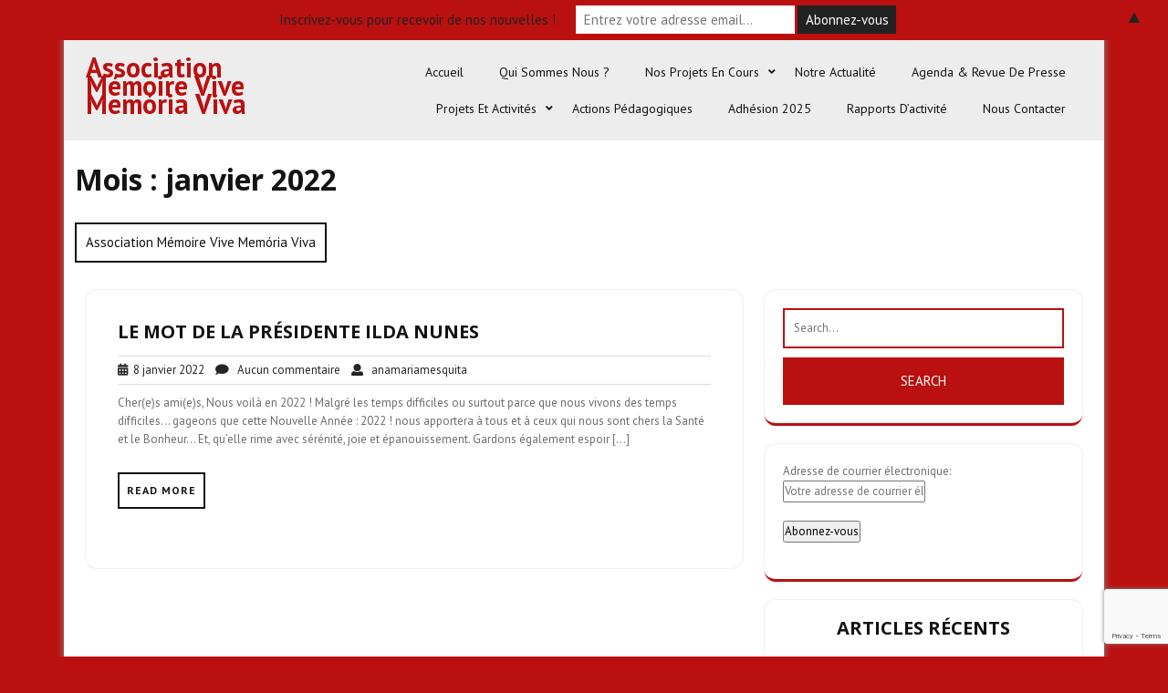

--- FILE ---
content_type: text/html; charset=UTF-8
request_url: https://memoria-viva.fr/2022/01/
body_size: 11920
content:
<!DOCTYPE html>
<html lang="fr-FR">
<head>
<meta charset="UTF-8">
<meta name="viewport" content="width=device-width, initial-scale=1">
<title>janvier 2022 &#8211; Association Mémoire Vive Memória Viva</title>
<meta name='robots' content='max-image-preview:large' />
<link rel='dns-prefetch' href='//fonts.googleapis.com' />
<link rel="alternate" type="application/rss+xml" title="Association Mémoire Vive Memória Viva &raquo; Flux" href="https://memoria-viva.fr/feed/" />
<link rel="alternate" type="application/rss+xml" title="Association Mémoire Vive Memória Viva &raquo; Flux des commentaires" href="https://memoria-viva.fr/comments/feed/" />
<style id='wp-img-auto-sizes-contain-inline-css' type='text/css'>
img:is([sizes=auto i],[sizes^="auto," i]){contain-intrinsic-size:3000px 1500px}
/*# sourceURL=wp-img-auto-sizes-contain-inline-css */
</style>
<style id='wp-emoji-styles-inline-css' type='text/css'>

	img.wp-smiley, img.emoji {
		display: inline !important;
		border: none !important;
		box-shadow: none !important;
		height: 1em !important;
		width: 1em !important;
		margin: 0 0.07em !important;
		vertical-align: -0.1em !important;
		background: none !important;
		padding: 0 !important;
	}
/*# sourceURL=wp-emoji-styles-inline-css */
</style>
<style id='wp-block-library-inline-css' type='text/css'>
:root{--wp-block-synced-color:#7a00df;--wp-block-synced-color--rgb:122,0,223;--wp-bound-block-color:var(--wp-block-synced-color);--wp-editor-canvas-background:#ddd;--wp-admin-theme-color:#007cba;--wp-admin-theme-color--rgb:0,124,186;--wp-admin-theme-color-darker-10:#006ba1;--wp-admin-theme-color-darker-10--rgb:0,107,160.5;--wp-admin-theme-color-darker-20:#005a87;--wp-admin-theme-color-darker-20--rgb:0,90,135;--wp-admin-border-width-focus:2px}@media (min-resolution:192dpi){:root{--wp-admin-border-width-focus:1.5px}}.wp-element-button{cursor:pointer}:root .has-very-light-gray-background-color{background-color:#eee}:root .has-very-dark-gray-background-color{background-color:#313131}:root .has-very-light-gray-color{color:#eee}:root .has-very-dark-gray-color{color:#313131}:root .has-vivid-green-cyan-to-vivid-cyan-blue-gradient-background{background:linear-gradient(135deg,#00d084,#0693e3)}:root .has-purple-crush-gradient-background{background:linear-gradient(135deg,#34e2e4,#4721fb 50%,#ab1dfe)}:root .has-hazy-dawn-gradient-background{background:linear-gradient(135deg,#faaca8,#dad0ec)}:root .has-subdued-olive-gradient-background{background:linear-gradient(135deg,#fafae1,#67a671)}:root .has-atomic-cream-gradient-background{background:linear-gradient(135deg,#fdd79a,#004a59)}:root .has-nightshade-gradient-background{background:linear-gradient(135deg,#330968,#31cdcf)}:root .has-midnight-gradient-background{background:linear-gradient(135deg,#020381,#2874fc)}:root{--wp--preset--font-size--normal:16px;--wp--preset--font-size--huge:42px}.has-regular-font-size{font-size:1em}.has-larger-font-size{font-size:2.625em}.has-normal-font-size{font-size:var(--wp--preset--font-size--normal)}.has-huge-font-size{font-size:var(--wp--preset--font-size--huge)}.has-text-align-center{text-align:center}.has-text-align-left{text-align:left}.has-text-align-right{text-align:right}.has-fit-text{white-space:nowrap!important}#end-resizable-editor-section{display:none}.aligncenter{clear:both}.items-justified-left{justify-content:flex-start}.items-justified-center{justify-content:center}.items-justified-right{justify-content:flex-end}.items-justified-space-between{justify-content:space-between}.screen-reader-text{border:0;clip-path:inset(50%);height:1px;margin:-1px;overflow:hidden;padding:0;position:absolute;width:1px;word-wrap:normal!important}.screen-reader-text:focus{background-color:#ddd;clip-path:none;color:#444;display:block;font-size:1em;height:auto;left:5px;line-height:normal;padding:15px 23px 14px;text-decoration:none;top:5px;width:auto;z-index:100000}html :where(.has-border-color){border-style:solid}html :where([style*=border-top-color]){border-top-style:solid}html :where([style*=border-right-color]){border-right-style:solid}html :where([style*=border-bottom-color]){border-bottom-style:solid}html :where([style*=border-left-color]){border-left-style:solid}html :where([style*=border-width]){border-style:solid}html :where([style*=border-top-width]){border-top-style:solid}html :where([style*=border-right-width]){border-right-style:solid}html :where([style*=border-bottom-width]){border-bottom-style:solid}html :where([style*=border-left-width]){border-left-style:solid}html :where(img[class*=wp-image-]){height:auto;max-width:100%}:where(figure){margin:0 0 1em}html :where(.is-position-sticky){--wp-admin--admin-bar--position-offset:var(--wp-admin--admin-bar--height,0px)}@media screen and (max-width:600px){html :where(.is-position-sticky){--wp-admin--admin-bar--position-offset:0px}}

/*# sourceURL=wp-block-library-inline-css */
</style><style id='wp-block-embed-inline-css' type='text/css'>
.wp-block-embed.alignleft,.wp-block-embed.alignright,.wp-block[data-align=left]>[data-type="core/embed"],.wp-block[data-align=right]>[data-type="core/embed"]{max-width:360px;width:100%}.wp-block-embed.alignleft .wp-block-embed__wrapper,.wp-block-embed.alignright .wp-block-embed__wrapper,.wp-block[data-align=left]>[data-type="core/embed"] .wp-block-embed__wrapper,.wp-block[data-align=right]>[data-type="core/embed"] .wp-block-embed__wrapper{min-width:280px}.wp-block-cover .wp-block-embed{min-height:240px;min-width:320px}.wp-block-embed{overflow-wrap:break-word}.wp-block-embed :where(figcaption){margin-bottom:1em;margin-top:.5em}.wp-block-embed iframe{max-width:100%}.wp-block-embed__wrapper{position:relative}.wp-embed-responsive .wp-has-aspect-ratio .wp-block-embed__wrapper:before{content:"";display:block;padding-top:50%}.wp-embed-responsive .wp-has-aspect-ratio iframe{bottom:0;height:100%;left:0;position:absolute;right:0;top:0;width:100%}.wp-embed-responsive .wp-embed-aspect-21-9 .wp-block-embed__wrapper:before{padding-top:42.85%}.wp-embed-responsive .wp-embed-aspect-18-9 .wp-block-embed__wrapper:before{padding-top:50%}.wp-embed-responsive .wp-embed-aspect-16-9 .wp-block-embed__wrapper:before{padding-top:56.25%}.wp-embed-responsive .wp-embed-aspect-4-3 .wp-block-embed__wrapper:before{padding-top:75%}.wp-embed-responsive .wp-embed-aspect-1-1 .wp-block-embed__wrapper:before{padding-top:100%}.wp-embed-responsive .wp-embed-aspect-9-16 .wp-block-embed__wrapper:before{padding-top:177.77%}.wp-embed-responsive .wp-embed-aspect-1-2 .wp-block-embed__wrapper:before{padding-top:200%}
/*# sourceURL=https://memoria-viva.fr/wp-includes/blocks/embed/style.min.css */
</style>
<style id='wp-block-embed-theme-inline-css' type='text/css'>
.wp-block-embed :where(figcaption){color:#555;font-size:13px;text-align:center}.is-dark-theme .wp-block-embed :where(figcaption){color:#ffffffa6}.wp-block-embed{margin:0 0 1em}
/*# sourceURL=https://memoria-viva.fr/wp-includes/blocks/embed/theme.min.css */
</style>
<style id='global-styles-inline-css' type='text/css'>
:root{--wp--preset--aspect-ratio--square: 1;--wp--preset--aspect-ratio--4-3: 4/3;--wp--preset--aspect-ratio--3-4: 3/4;--wp--preset--aspect-ratio--3-2: 3/2;--wp--preset--aspect-ratio--2-3: 2/3;--wp--preset--aspect-ratio--16-9: 16/9;--wp--preset--aspect-ratio--9-16: 9/16;--wp--preset--color--black: #000000;--wp--preset--color--cyan-bluish-gray: #abb8c3;--wp--preset--color--white: #ffffff;--wp--preset--color--pale-pink: #f78da7;--wp--preset--color--vivid-red: #cf2e2e;--wp--preset--color--luminous-vivid-orange: #ff6900;--wp--preset--color--luminous-vivid-amber: #fcb900;--wp--preset--color--light-green-cyan: #7bdcb5;--wp--preset--color--vivid-green-cyan: #00d084;--wp--preset--color--pale-cyan-blue: #8ed1fc;--wp--preset--color--vivid-cyan-blue: #0693e3;--wp--preset--color--vivid-purple: #9b51e0;--wp--preset--gradient--vivid-cyan-blue-to-vivid-purple: linear-gradient(135deg,rgb(6,147,227) 0%,rgb(155,81,224) 100%);--wp--preset--gradient--light-green-cyan-to-vivid-green-cyan: linear-gradient(135deg,rgb(122,220,180) 0%,rgb(0,208,130) 100%);--wp--preset--gradient--luminous-vivid-amber-to-luminous-vivid-orange: linear-gradient(135deg,rgb(252,185,0) 0%,rgb(255,105,0) 100%);--wp--preset--gradient--luminous-vivid-orange-to-vivid-red: linear-gradient(135deg,rgb(255,105,0) 0%,rgb(207,46,46) 100%);--wp--preset--gradient--very-light-gray-to-cyan-bluish-gray: linear-gradient(135deg,rgb(238,238,238) 0%,rgb(169,184,195) 100%);--wp--preset--gradient--cool-to-warm-spectrum: linear-gradient(135deg,rgb(74,234,220) 0%,rgb(151,120,209) 20%,rgb(207,42,186) 40%,rgb(238,44,130) 60%,rgb(251,105,98) 80%,rgb(254,248,76) 100%);--wp--preset--gradient--blush-light-purple: linear-gradient(135deg,rgb(255,206,236) 0%,rgb(152,150,240) 100%);--wp--preset--gradient--blush-bordeaux: linear-gradient(135deg,rgb(254,205,165) 0%,rgb(254,45,45) 50%,rgb(107,0,62) 100%);--wp--preset--gradient--luminous-dusk: linear-gradient(135deg,rgb(255,203,112) 0%,rgb(199,81,192) 50%,rgb(65,88,208) 100%);--wp--preset--gradient--pale-ocean: linear-gradient(135deg,rgb(255,245,203) 0%,rgb(182,227,212) 50%,rgb(51,167,181) 100%);--wp--preset--gradient--electric-grass: linear-gradient(135deg,rgb(202,248,128) 0%,rgb(113,206,126) 100%);--wp--preset--gradient--midnight: linear-gradient(135deg,rgb(2,3,129) 0%,rgb(40,116,252) 100%);--wp--preset--font-size--small: 13px;--wp--preset--font-size--medium: 20px;--wp--preset--font-size--large: 36px;--wp--preset--font-size--x-large: 42px;--wp--preset--spacing--20: 0.44rem;--wp--preset--spacing--30: 0.67rem;--wp--preset--spacing--40: 1rem;--wp--preset--spacing--50: 1.5rem;--wp--preset--spacing--60: 2.25rem;--wp--preset--spacing--70: 3.38rem;--wp--preset--spacing--80: 5.06rem;--wp--preset--shadow--natural: 6px 6px 9px rgba(0, 0, 0, 0.2);--wp--preset--shadow--deep: 12px 12px 50px rgba(0, 0, 0, 0.4);--wp--preset--shadow--sharp: 6px 6px 0px rgba(0, 0, 0, 0.2);--wp--preset--shadow--outlined: 6px 6px 0px -3px rgb(255, 255, 255), 6px 6px rgb(0, 0, 0);--wp--preset--shadow--crisp: 6px 6px 0px rgb(0, 0, 0);}:where(.is-layout-flex){gap: 0.5em;}:where(.is-layout-grid){gap: 0.5em;}body .is-layout-flex{display: flex;}.is-layout-flex{flex-wrap: wrap;align-items: center;}.is-layout-flex > :is(*, div){margin: 0;}body .is-layout-grid{display: grid;}.is-layout-grid > :is(*, div){margin: 0;}:where(.wp-block-columns.is-layout-flex){gap: 2em;}:where(.wp-block-columns.is-layout-grid){gap: 2em;}:where(.wp-block-post-template.is-layout-flex){gap: 1.25em;}:where(.wp-block-post-template.is-layout-grid){gap: 1.25em;}.has-black-color{color: var(--wp--preset--color--black) !important;}.has-cyan-bluish-gray-color{color: var(--wp--preset--color--cyan-bluish-gray) !important;}.has-white-color{color: var(--wp--preset--color--white) !important;}.has-pale-pink-color{color: var(--wp--preset--color--pale-pink) !important;}.has-vivid-red-color{color: var(--wp--preset--color--vivid-red) !important;}.has-luminous-vivid-orange-color{color: var(--wp--preset--color--luminous-vivid-orange) !important;}.has-luminous-vivid-amber-color{color: var(--wp--preset--color--luminous-vivid-amber) !important;}.has-light-green-cyan-color{color: var(--wp--preset--color--light-green-cyan) !important;}.has-vivid-green-cyan-color{color: var(--wp--preset--color--vivid-green-cyan) !important;}.has-pale-cyan-blue-color{color: var(--wp--preset--color--pale-cyan-blue) !important;}.has-vivid-cyan-blue-color{color: var(--wp--preset--color--vivid-cyan-blue) !important;}.has-vivid-purple-color{color: var(--wp--preset--color--vivid-purple) !important;}.has-black-background-color{background-color: var(--wp--preset--color--black) !important;}.has-cyan-bluish-gray-background-color{background-color: var(--wp--preset--color--cyan-bluish-gray) !important;}.has-white-background-color{background-color: var(--wp--preset--color--white) !important;}.has-pale-pink-background-color{background-color: var(--wp--preset--color--pale-pink) !important;}.has-vivid-red-background-color{background-color: var(--wp--preset--color--vivid-red) !important;}.has-luminous-vivid-orange-background-color{background-color: var(--wp--preset--color--luminous-vivid-orange) !important;}.has-luminous-vivid-amber-background-color{background-color: var(--wp--preset--color--luminous-vivid-amber) !important;}.has-light-green-cyan-background-color{background-color: var(--wp--preset--color--light-green-cyan) !important;}.has-vivid-green-cyan-background-color{background-color: var(--wp--preset--color--vivid-green-cyan) !important;}.has-pale-cyan-blue-background-color{background-color: var(--wp--preset--color--pale-cyan-blue) !important;}.has-vivid-cyan-blue-background-color{background-color: var(--wp--preset--color--vivid-cyan-blue) !important;}.has-vivid-purple-background-color{background-color: var(--wp--preset--color--vivid-purple) !important;}.has-black-border-color{border-color: var(--wp--preset--color--black) !important;}.has-cyan-bluish-gray-border-color{border-color: var(--wp--preset--color--cyan-bluish-gray) !important;}.has-white-border-color{border-color: var(--wp--preset--color--white) !important;}.has-pale-pink-border-color{border-color: var(--wp--preset--color--pale-pink) !important;}.has-vivid-red-border-color{border-color: var(--wp--preset--color--vivid-red) !important;}.has-luminous-vivid-orange-border-color{border-color: var(--wp--preset--color--luminous-vivid-orange) !important;}.has-luminous-vivid-amber-border-color{border-color: var(--wp--preset--color--luminous-vivid-amber) !important;}.has-light-green-cyan-border-color{border-color: var(--wp--preset--color--light-green-cyan) !important;}.has-vivid-green-cyan-border-color{border-color: var(--wp--preset--color--vivid-green-cyan) !important;}.has-pale-cyan-blue-border-color{border-color: var(--wp--preset--color--pale-cyan-blue) !important;}.has-vivid-cyan-blue-border-color{border-color: var(--wp--preset--color--vivid-cyan-blue) !important;}.has-vivid-purple-border-color{border-color: var(--wp--preset--color--vivid-purple) !important;}.has-vivid-cyan-blue-to-vivid-purple-gradient-background{background: var(--wp--preset--gradient--vivid-cyan-blue-to-vivid-purple) !important;}.has-light-green-cyan-to-vivid-green-cyan-gradient-background{background: var(--wp--preset--gradient--light-green-cyan-to-vivid-green-cyan) !important;}.has-luminous-vivid-amber-to-luminous-vivid-orange-gradient-background{background: var(--wp--preset--gradient--luminous-vivid-amber-to-luminous-vivid-orange) !important;}.has-luminous-vivid-orange-to-vivid-red-gradient-background{background: var(--wp--preset--gradient--luminous-vivid-orange-to-vivid-red) !important;}.has-very-light-gray-to-cyan-bluish-gray-gradient-background{background: var(--wp--preset--gradient--very-light-gray-to-cyan-bluish-gray) !important;}.has-cool-to-warm-spectrum-gradient-background{background: var(--wp--preset--gradient--cool-to-warm-spectrum) !important;}.has-blush-light-purple-gradient-background{background: var(--wp--preset--gradient--blush-light-purple) !important;}.has-blush-bordeaux-gradient-background{background: var(--wp--preset--gradient--blush-bordeaux) !important;}.has-luminous-dusk-gradient-background{background: var(--wp--preset--gradient--luminous-dusk) !important;}.has-pale-ocean-gradient-background{background: var(--wp--preset--gradient--pale-ocean) !important;}.has-electric-grass-gradient-background{background: var(--wp--preset--gradient--electric-grass) !important;}.has-midnight-gradient-background{background: var(--wp--preset--gradient--midnight) !important;}.has-small-font-size{font-size: var(--wp--preset--font-size--small) !important;}.has-medium-font-size{font-size: var(--wp--preset--font-size--medium) !important;}.has-large-font-size{font-size: var(--wp--preset--font-size--large) !important;}.has-x-large-font-size{font-size: var(--wp--preset--font-size--x-large) !important;}
/*# sourceURL=global-styles-inline-css */
</style>

<style id='classic-theme-styles-inline-css' type='text/css'>
/*! This file is auto-generated */
.wp-block-button__link{color:#fff;background-color:#32373c;border-radius:9999px;box-shadow:none;text-decoration:none;padding:calc(.667em + 2px) calc(1.333em + 2px);font-size:1.125em}.wp-block-file__button{background:#32373c;color:#fff;text-decoration:none}
/*# sourceURL=/wp-includes/css/classic-themes.min.css */
</style>
<link rel='stylesheet' id='contact-form-7-css' href='https://memoria-viva.fr/wp-content/plugins/contact-form-7/includes/css/styles.css?ver=5.9.8' type='text/css' media='all' />
<link rel='stylesheet' id='bootstrap-css-css' href='https://memoria-viva.fr/wp-content/themes/twenty-minutes/css/bootstrap.css?ver=6.9' type='text/css' media='all' />
<link rel='stylesheet' id='twenty-minutes-style-css' href='https://memoria-viva.fr/wp-content/themes/twenty-minutes/style.css?ver=6.9' type='text/css' media='all' />
<style id='twenty-minutes-style-inline-css' type='text/css'>
.read-btn a{visibility:hidden;}
h1, h2, h3, h4, h5, h6 { font-family: Open Sans; }
body, button, input, select, textarea { font-family: PT Sans; }

/*# sourceURL=twenty-minutes-style-inline-css */
</style>
<link rel='stylesheet' id='owl.carousel-css-css' href='https://memoria-viva.fr/wp-content/themes/twenty-minutes/css/owl.carousel.css?ver=6.9' type='text/css' media='all' />
<link rel='stylesheet' id='twenty-minutes-responsive-css' href='https://memoria-viva.fr/wp-content/themes/twenty-minutes/css/responsive.css?ver=6.9' type='text/css' media='all' />
<link rel='stylesheet' id='twenty-minutes-default-css' href='https://memoria-viva.fr/wp-content/themes/twenty-minutes/css/default.css?ver=6.9' type='text/css' media='all' />
<link rel='stylesheet' id='font-awesome-css-css' href='https://memoria-viva.fr/wp-content/themes/twenty-minutes/css/fontawesome-all.css?ver=6.9' type='text/css' media='all' />
<link rel='stylesheet' id='twenty-minutes-headings-fonts-css' href='https://fonts.googleapis.com/css?family=Open+Sans%3A400italic%2C700italic%2C400%2C700&#038;ver=6.9' type='text/css' media='all' />
<link rel='stylesheet' id='poppins-css' href='https://fonts.googleapis.com/css?family=PT+Sans%3A400%2C700%2C400italic%2C700italic&#038;ver=6.9' type='text/css' media='all' />
<script type="text/javascript" src="https://memoria-viva.fr/wp-includes/js/jquery/jquery.min.js?ver=3.7.1" id="jquery-core-js"></script>
<script type="text/javascript" src="https://memoria-viva.fr/wp-includes/js/jquery/jquery-migrate.min.js?ver=3.4.1" id="jquery-migrate-js"></script>
<script type="text/javascript" src="https://memoria-viva.fr/wp-content/themes/twenty-minutes/js/bootstrap.js?ver=6.9" id="bootstrap-js-js"></script>
<script type="text/javascript" src="https://memoria-viva.fr/wp-content/themes/twenty-minutes/js/owl.carousel.js?ver=6.9" id="owl.carousel-js-js"></script>
<script type="text/javascript" src="https://memoria-viva.fr/wp-content/themes/twenty-minutes/js/theme.js?ver=6.9" id="twenty-minutes-theme-js"></script>
<link rel="https://api.w.org/" href="https://memoria-viva.fr/wp-json/" /><link rel="EditURI" type="application/rsd+xml" title="RSD" href="https://memoria-viva.fr/xmlrpc.php?rsd" />
<meta name="generator" content="WordPress 6.9" />
<style type="text/css">.recentcomments a{display:inline !important;padding:0 !important;margin:0 !important;}</style>	<style type="text/css">
			


		.info-box {
			background: #ba1010;
		}

		.info-box i {
			color: #ba1010;
		}

		.info-box a {
			color: #ba1010;
		}

		.social-icons i {
			color: #ba1010;
		}

		.social-icons i {
			color: #ba1010;
		}

		.header-top {
			background: #ba1010;
		}


		.page-template-template-home-page h1.site-title a {
			color: #ba1010;
		}


		.page-template-template-home-page span.site-description {
			color: #ba1010;
		}

	</style>
	<style type="text/css" id="custom-background-css">
body.custom-background { background-color: #ba1010; }
</style>
	<style>#mailchimp-top-bar form,#mailchimp-top-bar input,#mailchimp-top-bar label{box-shadow:none;box-sizing:border-box;float:none;font-size:100%;height:auto;line-height:normal;margin:0;outline:0;padding:0;text-shadow:none;vertical-align:middle}#mailchimp-top-bar input,#mailchimp-top-bar label{display:inline-block!important;vertical-align:middle!important;width:auto}#mailchimp-top-bar form{margin:0!important;padding:0!important;text-align:center}#mailchimp-top-bar label{margin:0 6px 0 0}#mailchimp-top-bar .mctb-button,#mailchimp-top-bar .mctb-email,#mailchimp-top-bar input,#mailchimp-top-bar input[type=email],#mailchimp-top-bar input[type=text]{background:#fff;border:1px solid #fff;height:auto;margin:0 0 0 6px}#mailchimp-top-bar .mctb-email{max-width:240px!important;width:100%}#mailchimp-top-bar .mctb-button{cursor:pointer;margin-left:0}#mailchimp-top-bar .mctb-email-confirm{display:none!important}#mailchimp-top-bar.mctb-small{font-size:10px}#mailchimp-top-bar.mctb-small .mctb-bar{padding:5px 6px}#mailchimp-top-bar.mctb-small .mctb-button{padding:4px 12px}#mailchimp-top-bar.mctb-small .mctb-email,#mailchimp-top-bar.mctb-small .mctb-label,#mailchimp-top-bar.mctb-small input{padding:4px 6px!important}#mailchimp-top-bar.mctb-small input,#mailchimp-top-bar.mctb-small label{font-size:12px}#mailchimp-top-bar.mctb-small .mctb-close{font-size:16px;padding:4px 12px}#mailchimp-top-bar.mctb-medium{font-size:12.5px}#mailchimp-top-bar.mctb-medium .mctb-bar{padding:6.25px 7.5px}#mailchimp-top-bar.mctb-medium .mctb-button{padding:5px 15px}#mailchimp-top-bar.mctb-medium .mctb-email,#mailchimp-top-bar.mctb-medium .mctb-label,#mailchimp-top-bar.mctb-medium input{padding:5px 7.5px!important}#mailchimp-top-bar.mctb-medium input,#mailchimp-top-bar.mctb-medium label{font-size:15px}#mailchimp-top-bar.mctb-medium .mctb-close{font-size:20px;padding:5px 15px}#mailchimp-top-bar.mctb-big{font-size:15px}#mailchimp-top-bar.mctb-big .mctb-bar{padding:7.5px 9px}#mailchimp-top-bar.mctb-big .mctb-button{padding:6px 18px}#mailchimp-top-bar.mctb-big .mctb-email,#mailchimp-top-bar.mctb-big .mctb-label,#mailchimp-top-bar.mctb-big input{padding:6px 9px!important}#mailchimp-top-bar.mctb-big input,#mailchimp-top-bar.mctb-big label{font-size:18px}#mailchimp-top-bar.mctb-big .mctb-close{font-size:24px;padding:6px 18px}@media (max-width:580px){#mailchimp-top-bar .mctb-email,#mailchimp-top-bar .mctb-label,#mailchimp-top-bar input,#mailchimp-top-bar label{max-width:100%!important;width:100%}#mailchimp-top-bar .mctb-email,#mailchimp-top-bar input{margin:6px 0 0!important}}@media (max-width:860px){#mailchimp-top-bar.multiple-input-fields .mctb-label{display:block!important;margin:0 0 6px}}.admin-bar .mctb{z-index:99998}.admin-bar .mctb-position-top{top:32px}@media screen and (max-width:782px){.admin-bar .mctb-position-top{top:46px}}@media screen and (max-width:600px){.admin-bar .mctb-position-top.mctb-sticky{top:0}}.mctb{background:transparent;left:0;margin:0;position:absolute;right:0;text-align:center;top:0;width:100%;z-index:100000}.mctb-bar{overflow:hidden;position:relative;width:100%}.mctb-sticky{position:fixed}.mctb-position-bottom{bottom:0;position:fixed;top:auto}.mctb-position-bottom .mctb-bar{clear:both}.mctb-response{left:0;position:absolute;top:0;transition-duration:.8s;width:100%;z-index:100}.mctb-close{clear:both;cursor:pointer;display:inline-block;float:right;line-height:normal;margin-right:12px;z-index:10}.mctb-icon-inside-bar.mctb-position-bottom .mctb-bar{bottom:0;position:absolute}.mctb-icon-inside-bar .mctb-close{float:none;position:absolute;right:0;top:0}.mctb-bar,.mctb-response,.mctb-close{background:#ba1010!important;}.mctb-bar,.mctb-label,.mctb-close{color:#222222!important;}.mctb-button{background:#222222!important;border-color:#222222!important;}.mctb-email:focus{outline-color:#222222!important;}.mctb-button{color: #ffffff!important;}</style>
		<style type="text/css" id="wp-custom-css">
			.breadcrumb .current-breadcrumb, .breadcrumb a:hover{
	background: #ba1010;
	border-color: #ba1010;
}

@media screen and (max-width: 1000px) {
	.sidenav{
		background: #FFF;
	}
}		</style>
		</head>

<body class="archive date custom-background wp-embed-responsive wp-theme-twenty-minutes">


<div id="preloader">
  <div id="status">&nbsp;</div>
</div>

<a class="screen-reader-text skip-link" href="#content">Skip to content</a>

<div id="pageholder" class="boxlayout">


<div class="header is-sticky-on">
  <div class="container">
    <div class="row m-0">
      <div class="col-lg-3 col-md-8 align-self-center">
        <div class="logo">
                    <div class="site-branding-text">
                                          <p class="site-title"><a href="https://memoria-viva.fr/">Association Mémoire Vive Memória Viva</a></p>
                                                                          </div>
        </div>
      </div>
      <div class="col-lg-9 col-md-4 align-self-center">
        <div class="toggle-nav">
                      <button role="tab">MENU</button>
                  </div>
        <div id="mySidenav" class="nav sidenav">
          <nav id="site-navigation" class="main-nav" role="navigation" aria-label="Top Menu">
            <ul class="mobile_nav">
              <div class="main-menu"><li id="menu-item-168" class="menu-item menu-item-type-post_type menu-item-object-page menu-item-home menu-item-168"><a href="https://memoria-viva.fr/">Accueil</a></li>
<li id="menu-item-150" class="menu-item menu-item-type-post_type menu-item-object-page menu-item-150"><a href="https://memoria-viva.fr/contenu-1-de-section-de-page-daccueil-2/">Qui sommes nous ?</a></li>
<li id="menu-item-424" class="menu-item menu-item-type-taxonomy menu-item-object-category menu-item-has-children menu-item-424"><a href="https://memoria-viva.fr/category/nos-projets/">Nos projets en cours</a>
<ul class="sub-menu">
	<li id="menu-item-431" class="menu-item menu-item-type-post_type menu-item-object-post menu-item-431"><a href="https://memoria-viva.fr/2023/01/23/cycle-de-conferences-sur-lhistoire-des-immigres-et-exiles-portugais-en-france/">Cycle de conférences sur l’histoire des immigrés et exilés portugais en France</a></li>
</ul>
</li>
<li id="menu-item-45" class="menu-item menu-item-type-taxonomy menu-item-object-category menu-item-45"><a href="https://memoria-viva.fr/category/actualites/">Notre actualité</a></li>
<li id="menu-item-106" class="menu-item menu-item-type-taxonomy menu-item-object-category menu-item-106"><a href="https://memoria-viva.fr/category/revue-de-presse/">Agenda &amp; revue de presse</a></li>
<li id="menu-item-51" class="menu-item menu-item-type-post_type menu-item-object-page menu-item-has-children menu-item-51"><a href="https://memoria-viva.fr/contenu-1-de-section-de-page-daccueil/">Projets et activités</a>
<ul class="sub-menu">
	<li id="menu-item-491" class="menu-item menu-item-type-post_type menu-item-object-page menu-item-491"><a href="https://memoria-viva.fr/constitution-dun-fond-darchives-confie-a-la-bdic-la-contemporaine/">Constitution d’un fond d’archives confié à la BDIC – La Contemporaine  </a></li>
	<li id="menu-item-55" class="menu-item menu-item-type-post_type menu-item-object-page menu-item-55"><a href="https://memoria-viva.fr/contenu-4/">Projet #ECOS 2019 &#8211; 2021</a></li>
	<li id="menu-item-430" class="menu-item menu-item-type-taxonomy menu-item-object-category menu-item-430"><a href="https://memoria-viva.fr/category/exposition-et-catalogue-refuser-la-guerre-coloniale/">Exposition et catalogue « Refuser la guerre coloniale » (2019)</a></li>
	<li id="menu-item-101" class="menu-item menu-item-type-post_type menu-item-object-page menu-item-101"><a href="https://memoria-viva.fr/le-projet-sud-express/">Le projet Sud Express (2006)</a></li>
</ul>
</li>
<li id="menu-item-54" class="menu-item menu-item-type-post_type menu-item-object-page menu-item-54"><a href="https://memoria-viva.fr/contenu-3/">Actions pédagogiques</a></li>
<li id="menu-item-415" class="menu-item menu-item-type-post_type menu-item-object-page menu-item-415"><a href="https://memoria-viva.fr/adhesion/">Adhésion 2025</a></li>
<li id="menu-item-418" class="menu-item menu-item-type-taxonomy menu-item-object-category menu-item-418"><a href="https://memoria-viva.fr/category/rapports-dactivite/">Rapports d&rsquo;activité</a></li>
<li id="menu-item-133" class="menu-item menu-item-type-post_type menu-item-object-page menu-item-133"><a href="https://memoria-viva.fr/nous-contacter/">Nous contacter</a></li>
</div>            </ul>
            <a href="javascript:void(0)" class="close-button">CLOSE</a>
          </nav>
        </div>
      </div>
    </div>
  </div>
</div>

<div class="container">
   <div id="content" class="contentsecwrap">
      <header class="page-header">
        <h1 class="entry-title">Mois : <span>janvier 2022</span></h1>        <span><div class="breadcrumb my-3"><a class="home-main align-self-center" href="https://memoria-viva.fr">Association Mémoire Vive Memória Viva</a></div></span>
      </header>
                     <div class="row m-0">
               <div class="col-lg-8 col-md-8">
                  <div class="postsec-list">
                                             
                        <div class="postsec-list">
                                                                                         

<article id="post-193" class="post-193 post type-post status-publish format-standard hentry category-actualites">
    <div class="listarticle">
    	        <header class="entry-header">
            <h2 class="single_title"><a href="https://memoria-viva.fr/2022/01/08/le-mot-de-la-presidente-ilda-nunes/" rel="bookmark">Le mot de la présidente Ilda Nunes</a></h2>
                            <div class="postmeta">
                    <div class="post-date">
                        <a href="https://memoria-viva.fr/2022/01/">
                            <i class="fas fa-calendar-alt"></i> &nbsp;8 janvier 2022                            <span class="screen-reader-text">8 janvier 2022</span>
                        </a>
                    </div>
                    <div class="post-comment">&nbsp; &nbsp;
                        <a href="https://memoria-viva.fr/2022/01/08/le-mot-de-la-presidente-ilda-nunes/#respond">
                            <i class="fa fa-comment"></i> &nbsp; Aucun commentaire                            <span class="screen-reader-text">Aucun commentaire</span>
                        </a>
                    </div>
                    <div class="post-author">&nbsp; &nbsp;
                        <a href="https://memoria-viva.fr/author/anamariamesquita/">
                            <i class="fas fa-user"></i> &nbsp; anamariamesquita                            <span class="screen-reader-text">anamariamesquita</span>
                        </a>
                    </div>
                </div>
                    </header>
                <div class="entry-summary">
           	                                    <div class="entry-content"> 
                        <p>Cher(e)s ami(e)s, Nous voilà en 2022 ! Malgré les temps difficiles ou surtout parce que nous vivons des temps difficiles… gageons que cette Nouvelle Année : 2022 ! nous apportera à tous et à ceux qui nous sont chers la Santé et le Bonheur… Et, qu’elle rime avec sérénité, joie et épanouissement. Gardons également espoir [&hellip;]</p>
                    </div>
                              
            <a class="pagemore mt-3" href="https://memoria-viva.fr/2022/01/08/le-mot-de-la-presidente-ilda-nunes/">Read More</a>
        </div>
                <div class="clear"></div>
    </div>
</article>                                                      </div>
                                                                  </div>
               </div>
               <div class="col-lg-4 col-md-4" id="sidebar">
<div id="sidebar">    
    <aside id="search-2" class="widget widget_search">
<form method="get" class="search-form" action="https://memoria-viva.fr/">
	<label>		
		<input type="search" class="search-field" placeholder="Search..." value="" name="s">
	</label>
	<input type="submit" class="search-submit" value="Search">
</form></aside><aside id="block-8" class="widget widget_block"><script>(function() {
	window.mc4wp = window.mc4wp || {
		listeners: [],
		forms: {
			on: function(evt, cb) {
				window.mc4wp.listeners.push(
					{
						event   : evt,
						callback: cb
					}
				);
			}
		}
	}
})();
</script><!-- Mailchimp for WordPress v4.9.18 - https://wordpress.org/plugins/mailchimp-for-wp/ --><form id="mc4wp-form-1" class="mc4wp-form mc4wp-form-240" method="post" data-id="240" data-name="" ><div class="mc4wp-form-fields"><p>
	<label>Adresse de courrier électronique: 
		<input type="email" name="EMAIL" placeholder="Votre adresse de courrier électronique" required />
</label>
</p>

<p>
	<input type="submit" value="Abonnez-vous" />
</p></div><label style="display: none !important;">Laissez ce champ vide si vous êtes humain : <input type="text" name="_mc4wp_honeypot" value="" tabindex="-1" autocomplete="off" /></label><input type="hidden" name="_mc4wp_timestamp" value="1769909120" /><input type="hidden" name="_mc4wp_form_id" value="240" /><input type="hidden" name="_mc4wp_form_element_id" value="mc4wp-form-1" /><div class="mc4wp-response"></div></form><!-- / Mailchimp for WordPress Plugin --></aside>
		<aside id="recent-posts-2" class="widget widget_recent_entries">
		<h3 class="widget-title">Articles récents</h3>
		<ul>
											<li>
					<a href="https://memoria-viva.fr/2024/10/28/les-oeillets-oublies-mostra-immigration-portugaise-revolution-des-oeillets/">Les œillets oubliés – Mostra – Immigration Portugaise &#038; Révolution des œillets du 8 au 10 novembre 2024</a>
									</li>
											<li>
					<a href="https://memoria-viva.fr/2024/05/26/samedi-1er-juin-a-paris-fete-des-50-ans-de-la-revolution-des-oeillets-au-portugal/">Samedi 1er Juin À Paris : Fête Des 50 Ans De La Révolution Des Œillets Au Portugal</a>
									</li>
											<li>
					<a href="https://memoria-viva.fr/2024/04/09/projection-du-film-les-mains-invisibles-de-hugo-dos-santos-les-21-et-23-avril-2024/">Projection du film « Les mains invisibles » de Hugo Dos Santos, les 21 et 23 avril 2024</a>
									</li>
											<li>
					<a href="https://memoria-viva.fr/2024/04/08/11-avril-2024-12-avril-2024-colloque-international-a-caen-memoires-de-limmigration-portugaise-en-france/"> 11 avril 2024 – 12 avril 2024 &#8211; Colloque international à Caen &#8211; Mémoire(s) de l’immigration portugaise en France</a>
									</li>
											<li>
					<a href="https://memoria-viva.fr/2024/04/08/rencontre-autour-des-50-ans-de-la-revolution-des-oeillets-a-la-librairie-les-nouveautes-vendredi-19-avril-2024-a-19h/">Rencontre autour des 50 ans de la révolution des œillets à la Librairie Les Nouveautés, vendredi 19 avril 2024 à 19h.</a>
									</li>
					</ul>

		</aside><aside id="recent-comments-2" class="widget widget_recent_comments"><h3 class="widget-title">Commentaires récents</h3><ul id="recentcomments"><li class="recentcomments"><span class="comment-author-link">O. F.</span> dans <a href="https://memoria-viva.fr/2023/01/23/cycle-de-conferences-sur-lhistoire-des-immigres-et-exiles-portugais-en-france/#comment-3403">Cycle de conférences sur l&rsquo;histoire des immigrés et exilés portugais en France</a></li><li class="recentcomments"><span class="comment-author-link">Bernard Baissat</span> dans <a href="https://memoria-viva.fr/2023/12/02/deces-de-manuel-madeira/#comment-1198">Décès de Manuel Madeira</a></li><li class="recentcomments"><span class="comment-author-link"><a href="https://memoria-viva.fr/2021" class="url" rel="ugc">anamariamesquita</a></span> dans <a href="https://memoria-viva.fr/2023/01/23/cycle-de-conferences-sur-lhistoire-des-immigres-et-exiles-portugais-en-france/#comment-391">Cycle de conférences sur l&rsquo;histoire des immigrés et exilés portugais en France</a></li><li class="recentcomments"><span class="comment-author-link">Miz</span> dans <a href="https://memoria-viva.fr/2023/01/23/cycle-de-conferences-sur-lhistoire-des-immigres-et-exiles-portugais-en-france/#comment-358">Cycle de conférences sur l&rsquo;histoire des immigrés et exilés portugais en France</a></li><li class="recentcomments"><span class="comment-author-link">PONS Alain</span> dans <a href="https://memoria-viva.fr/2022/07/19/notre-camarade-associatif-et-ami-antonio-oneto-nous-a-quitte-le-13-juillet-dernier/#comment-178">Notre camarade associatif et ami António Oneto nous a quitté le 13 juillet dernier.</a></li></ul></aside><aside id="block-2" class="widget widget_block">
<figure class="wp-block-embed is-type-rich is-provider-twitter wp-block-embed-twitter"><div class="wp-block-embed__wrapper">
<a class="twitter-timeline" data-width="500" data-height="750" data-dnt="true" href="https://twitter.com/assomemoirevive?ref_src=twsrc%5Etfw">Tweets by assomemoirevive</a><script async src="https://platform.twitter.com/widgets.js" charset="utf-8"></script>
</div></figure>
</aside><aside id="archives-2" class="widget widget_archive"><h3 class="widget-title">Archives</h3>
			<ul>
					<li><a href='https://memoria-viva.fr/2024/10/'>octobre 2024</a></li>
	<li><a href='https://memoria-viva.fr/2024/05/'>mai 2024</a></li>
	<li><a href='https://memoria-viva.fr/2024/04/'>avril 2024</a></li>
	<li><a href='https://memoria-viva.fr/2024/03/'>mars 2024</a></li>
	<li><a href='https://memoria-viva.fr/2024/02/'>février 2024</a></li>
	<li><a href='https://memoria-viva.fr/2024/01/'>janvier 2024</a></li>
	<li><a href='https://memoria-viva.fr/2023/12/'>décembre 2023</a></li>
	<li><a href='https://memoria-viva.fr/2023/09/'>septembre 2023</a></li>
	<li><a href='https://memoria-viva.fr/2023/05/'>mai 2023</a></li>
	<li><a href='https://memoria-viva.fr/2023/04/'>avril 2023</a></li>
	<li><a href='https://memoria-viva.fr/2023/01/'>janvier 2023</a></li>
	<li><a href='https://memoria-viva.fr/2022/10/'>octobre 2022</a></li>
	<li><a href='https://memoria-viva.fr/2022/08/'>août 2022</a></li>
	<li><a href='https://memoria-viva.fr/2022/07/'>juillet 2022</a></li>
	<li><a href='https://memoria-viva.fr/2022/06/'>juin 2022</a></li>
	<li><a href='https://memoria-viva.fr/2022/05/'>mai 2022</a></li>
	<li><a href='https://memoria-viva.fr/2022/04/'>avril 2022</a></li>
	<li><a href='https://memoria-viva.fr/2022/03/'>mars 2022</a></li>
	<li><a href='https://memoria-viva.fr/2022/02/'>février 2022</a></li>
	<li><a href='https://memoria-viva.fr/2022/01/' aria-current="page">janvier 2022</a></li>
	<li><a href='https://memoria-viva.fr/2021/12/'>décembre 2021</a></li>
	<li><a href='https://memoria-viva.fr/2021/10/'>octobre 2021</a></li>
	<li><a href='https://memoria-viva.fr/2021/09/'>septembre 2021</a></li>
	<li><a href='https://memoria-viva.fr/2021/03/'>mars 2021</a></li>
			</ul>

			</aside><aside id="categories-2" class="widget widget_categories"><h3 class="widget-title">Catégories</h3>
			<ul>
					<li class="cat-item cat-item-5"><a href="https://memoria-viva.fr/category/revue-de-presse/">Agenda &amp; revue de presse</a>
</li>
	<li class="cat-item cat-item-30"><a href="https://memoria-viva.fr/category/exposition-et-catalogue-refuser-la-guerre-coloniale/">Exposition et catalogue &quot;Refuser la guerre coloniale&quot; (2019)</a>
</li>
	<li class="cat-item cat-item-1"><a href="https://memoria-viva.fr/category/non-classe/">Non classé</a>
</li>
	<li class="cat-item cat-item-29"><a href="https://memoria-viva.fr/category/nos-projets/">Nos projets</a>
</li>
	<li class="cat-item cat-item-3"><a href="https://memoria-viva.fr/category/actualites/">Notre actualité</a>
</li>
	<li class="cat-item cat-item-28"><a href="https://memoria-viva.fr/category/rapports-dactivite/">Rapports d&#039;activité</a>
</li>
	<li class="cat-item cat-item-23"><a href="https://memoria-viva.fr/category/ressources/">Ressources</a>
</li>
			</ul>

			</aside><aside id="meta-2" class="widget widget_meta"><h3 class="widget-title">Méta</h3>
		<ul>
						<li><a href="https://memoria-viva.fr/wp-login.php">Connexion</a></li>
			<li><a href="https://memoria-viva.fr/feed/">Flux des publications</a></li>
			<li><a href="https://memoria-viva.fr/comments/feed/">Flux des commentaires</a></li>

			<li><a href="https://fr.wordpress.org/">Site de WordPress-FR</a></li>
		</ul>

		</aside>  
</div></div>
            </div>
            </div>
</div>
<div id="footer">
	  <div class="clear"></div>

  <div class="copywrap">
  	<div class="container">
      <a href="https://www.theclassictemplates.com/wp-themes/free-twenty-minutes-wordpress-template/" target="_blank">Twenty Minutes WordPress Theme</a> By Classic Templates 
    </div>
  </div>
</div>


		<!-- Mailchimp Top Bar v1.6.2 - https://wordpress.org/plugins/mailchimp-top-bar/ -->
		<div id="mailchimp-top-bar" class="mctb mctb-sticky mctb-position-top mctb-medium">
		<div class="mctb-bar" >
			<form method="post" >
										<label class="mctb-label" for="mailchimp-top-bar__email">Inscrivez-vous pour recevoir de nos nouvelles !</label>
										<input type="email" name="email"
						   placeholder="Entrez votre adresse email..."
						   class="mctb-email" required id="mailchimp-top-bar__email"/>
					<input type="text" name="email_confirm" placeholder="Confirm your email" value="" autocomplete="off"
						   tabindex="-1" class="mctb-email-confirm"/>
										<input type="submit" value="Abonnez-vous"
						   class="mctb-button"/>
										<input type="hidden" name="_mctb" value="1"/>
					<input type="hidden" name="_mctb_no_js" value="1"/>
					<input type="hidden" name="_mctb_timestamp" value="1769909120"/>
				</form>
							</div>
		</div>
		<!-- / Mailchimp Top Bar -->
<script type="speculationrules">
{"prefetch":[{"source":"document","where":{"and":[{"href_matches":"/*"},{"not":{"href_matches":["/wp-*.php","/wp-admin/*","/wp-content/uploads/*","/wp-content/*","/wp-content/plugins/*","/wp-content/themes/twenty-minutes/*","/*\\?(.+)"]}},{"not":{"selector_matches":"a[rel~=\"nofollow\"]"}},{"not":{"selector_matches":".no-prefetch, .no-prefetch a"}}]},"eagerness":"conservative"}]}
</script>
<script>(function() {function maybePrefixUrlField () {
  const value = this.value.trim()
  if (value !== '' && value.indexOf('http') !== 0) {
    this.value = 'http://' + value
  }
}

const urlFields = document.querySelectorAll('.mc4wp-form input[type="url"]')
for (let j = 0; j < urlFields.length; j++) {
  urlFields[j].addEventListener('blur', maybePrefixUrlField)
}
})();</script><script type="text/javascript" src="https://memoria-viva.fr/wp-includes/js/dist/hooks.min.js?ver=dd5603f07f9220ed27f1" id="wp-hooks-js"></script>
<script type="text/javascript" src="https://memoria-viva.fr/wp-includes/js/dist/i18n.min.js?ver=c26c3dc7bed366793375" id="wp-i18n-js"></script>
<script type="text/javascript" id="wp-i18n-js-after">
/* <![CDATA[ */
wp.i18n.setLocaleData( { 'text direction\u0004ltr': [ 'ltr' ] } );
//# sourceURL=wp-i18n-js-after
/* ]]> */
</script>
<script type="text/javascript" src="https://memoria-viva.fr/wp-content/plugins/contact-form-7/includes/swv/js/index.js?ver=5.9.8" id="swv-js"></script>
<script type="text/javascript" id="contact-form-7-js-extra">
/* <![CDATA[ */
var wpcf7 = {"api":{"root":"https://memoria-viva.fr/wp-json/","namespace":"contact-form-7/v1"}};
//# sourceURL=contact-form-7-js-extra
/* ]]> */
</script>
<script type="text/javascript" id="contact-form-7-js-translations">
/* <![CDATA[ */
( function( domain, translations ) {
	var localeData = translations.locale_data[ domain ] || translations.locale_data.messages;
	localeData[""].domain = domain;
	wp.i18n.setLocaleData( localeData, domain );
} )( "contact-form-7", {"translation-revision-date":"2024-10-17 17:27:10+0000","generator":"GlotPress\/4.0.1","domain":"messages","locale_data":{"messages":{"":{"domain":"messages","plural-forms":"nplurals=2; plural=n > 1;","lang":"fr"},"This contact form is placed in the wrong place.":["Ce formulaire de contact est plac\u00e9 dans un mauvais endroit."],"Error:":["Erreur\u00a0:"]}},"comment":{"reference":"includes\/js\/index.js"}} );
//# sourceURL=contact-form-7-js-translations
/* ]]> */
</script>
<script type="text/javascript" src="https://memoria-viva.fr/wp-content/plugins/contact-form-7/includes/js/index.js?ver=5.9.8" id="contact-form-7-js"></script>
<script type="text/javascript" id="mailchimp-top-bar-js-extra">
/* <![CDATA[ */
var mctb = {"cookieLength":"365","icons":{"hide":"&#x25B2;","show":"&#x25BC;"},"position":"top","state":{"submitted":false,"success":false}};
//# sourceURL=mailchimp-top-bar-js-extra
/* ]]> */
</script>
<script type="text/javascript" defer src="https://memoria-viva.fr/wp-content/plugins/mailchimp-top-bar/assets/script.js?ver=1.6.2" id="mailchimp-top-bar-js"></script>
<script type="text/javascript" src="https://www.google.com/recaptcha/api.js?render=6Lcfrj8fAAAAAIRuzmvG3miLFZDoEQsyUx13MT4I&amp;ver=3.0" id="google-recaptcha-js"></script>
<script type="text/javascript" src="https://memoria-viva.fr/wp-includes/js/dist/vendor/wp-polyfill.min.js?ver=3.15.0" id="wp-polyfill-js"></script>
<script type="text/javascript" id="wpcf7-recaptcha-js-extra">
/* <![CDATA[ */
var wpcf7_recaptcha = {"sitekey":"6Lcfrj8fAAAAAIRuzmvG3miLFZDoEQsyUx13MT4I","actions":{"homepage":"homepage","contactform":"contactform"}};
//# sourceURL=wpcf7-recaptcha-js-extra
/* ]]> */
</script>
<script type="text/javascript" src="https://memoria-viva.fr/wp-content/plugins/contact-form-7/modules/recaptcha/index.js?ver=5.9.8" id="wpcf7-recaptcha-js"></script>
<script type="text/javascript" defer src="https://memoria-viva.fr/wp-content/plugins/mailchimp-for-wp/assets/js/forms.js?ver=4.9.18" id="mc4wp-forms-api-js"></script>
<script id="wp-emoji-settings" type="application/json">
{"baseUrl":"https://s.w.org/images/core/emoji/17.0.2/72x72/","ext":".png","svgUrl":"https://s.w.org/images/core/emoji/17.0.2/svg/","svgExt":".svg","source":{"concatemoji":"https://memoria-viva.fr/wp-includes/js/wp-emoji-release.min.js?ver=6.9"}}
</script>
<script type="module">
/* <![CDATA[ */
/*! This file is auto-generated */
const a=JSON.parse(document.getElementById("wp-emoji-settings").textContent),o=(window._wpemojiSettings=a,"wpEmojiSettingsSupports"),s=["flag","emoji"];function i(e){try{var t={supportTests:e,timestamp:(new Date).valueOf()};sessionStorage.setItem(o,JSON.stringify(t))}catch(e){}}function c(e,t,n){e.clearRect(0,0,e.canvas.width,e.canvas.height),e.fillText(t,0,0);t=new Uint32Array(e.getImageData(0,0,e.canvas.width,e.canvas.height).data);e.clearRect(0,0,e.canvas.width,e.canvas.height),e.fillText(n,0,0);const a=new Uint32Array(e.getImageData(0,0,e.canvas.width,e.canvas.height).data);return t.every((e,t)=>e===a[t])}function p(e,t){e.clearRect(0,0,e.canvas.width,e.canvas.height),e.fillText(t,0,0);var n=e.getImageData(16,16,1,1);for(let e=0;e<n.data.length;e++)if(0!==n.data[e])return!1;return!0}function u(e,t,n,a){switch(t){case"flag":return n(e,"\ud83c\udff3\ufe0f\u200d\u26a7\ufe0f","\ud83c\udff3\ufe0f\u200b\u26a7\ufe0f")?!1:!n(e,"\ud83c\udde8\ud83c\uddf6","\ud83c\udde8\u200b\ud83c\uddf6")&&!n(e,"\ud83c\udff4\udb40\udc67\udb40\udc62\udb40\udc65\udb40\udc6e\udb40\udc67\udb40\udc7f","\ud83c\udff4\u200b\udb40\udc67\u200b\udb40\udc62\u200b\udb40\udc65\u200b\udb40\udc6e\u200b\udb40\udc67\u200b\udb40\udc7f");case"emoji":return!a(e,"\ud83e\u1fac8")}return!1}function f(e,t,n,a){let r;const o=(r="undefined"!=typeof WorkerGlobalScope&&self instanceof WorkerGlobalScope?new OffscreenCanvas(300,150):document.createElement("canvas")).getContext("2d",{willReadFrequently:!0}),s=(o.textBaseline="top",o.font="600 32px Arial",{});return e.forEach(e=>{s[e]=t(o,e,n,a)}),s}function r(e){var t=document.createElement("script");t.src=e,t.defer=!0,document.head.appendChild(t)}a.supports={everything:!0,everythingExceptFlag:!0},new Promise(t=>{let n=function(){try{var e=JSON.parse(sessionStorage.getItem(o));if("object"==typeof e&&"number"==typeof e.timestamp&&(new Date).valueOf()<e.timestamp+604800&&"object"==typeof e.supportTests)return e.supportTests}catch(e){}return null}();if(!n){if("undefined"!=typeof Worker&&"undefined"!=typeof OffscreenCanvas&&"undefined"!=typeof URL&&URL.createObjectURL&&"undefined"!=typeof Blob)try{var e="postMessage("+f.toString()+"("+[JSON.stringify(s),u.toString(),c.toString(),p.toString()].join(",")+"));",a=new Blob([e],{type:"text/javascript"});const r=new Worker(URL.createObjectURL(a),{name:"wpTestEmojiSupports"});return void(r.onmessage=e=>{i(n=e.data),r.terminate(),t(n)})}catch(e){}i(n=f(s,u,c,p))}t(n)}).then(e=>{for(const n in e)a.supports[n]=e[n],a.supports.everything=a.supports.everything&&a.supports[n],"flag"!==n&&(a.supports.everythingExceptFlag=a.supports.everythingExceptFlag&&a.supports[n]);var t;a.supports.everythingExceptFlag=a.supports.everythingExceptFlag&&!a.supports.flag,a.supports.everything||((t=a.source||{}).concatemoji?r(t.concatemoji):t.wpemoji&&t.twemoji&&(r(t.twemoji),r(t.wpemoji)))});
//# sourceURL=https://memoria-viva.fr/wp-includes/js/wp-emoji-loader.min.js
/* ]]> */
</script>
</body>
</html>

--- FILE ---
content_type: text/html; charset=utf-8
request_url: https://www.google.com/recaptcha/api2/anchor?ar=1&k=6Lcfrj8fAAAAAIRuzmvG3miLFZDoEQsyUx13MT4I&co=aHR0cHM6Ly9tZW1vcmlhLXZpdmEuZnI6NDQz&hl=en&v=N67nZn4AqZkNcbeMu4prBgzg&size=invisible&anchor-ms=20000&execute-ms=30000&cb=kcnhgft81h7c
body_size: 48836
content:
<!DOCTYPE HTML><html dir="ltr" lang="en"><head><meta http-equiv="Content-Type" content="text/html; charset=UTF-8">
<meta http-equiv="X-UA-Compatible" content="IE=edge">
<title>reCAPTCHA</title>
<style type="text/css">
/* cyrillic-ext */
@font-face {
  font-family: 'Roboto';
  font-style: normal;
  font-weight: 400;
  font-stretch: 100%;
  src: url(//fonts.gstatic.com/s/roboto/v48/KFO7CnqEu92Fr1ME7kSn66aGLdTylUAMa3GUBHMdazTgWw.woff2) format('woff2');
  unicode-range: U+0460-052F, U+1C80-1C8A, U+20B4, U+2DE0-2DFF, U+A640-A69F, U+FE2E-FE2F;
}
/* cyrillic */
@font-face {
  font-family: 'Roboto';
  font-style: normal;
  font-weight: 400;
  font-stretch: 100%;
  src: url(//fonts.gstatic.com/s/roboto/v48/KFO7CnqEu92Fr1ME7kSn66aGLdTylUAMa3iUBHMdazTgWw.woff2) format('woff2');
  unicode-range: U+0301, U+0400-045F, U+0490-0491, U+04B0-04B1, U+2116;
}
/* greek-ext */
@font-face {
  font-family: 'Roboto';
  font-style: normal;
  font-weight: 400;
  font-stretch: 100%;
  src: url(//fonts.gstatic.com/s/roboto/v48/KFO7CnqEu92Fr1ME7kSn66aGLdTylUAMa3CUBHMdazTgWw.woff2) format('woff2');
  unicode-range: U+1F00-1FFF;
}
/* greek */
@font-face {
  font-family: 'Roboto';
  font-style: normal;
  font-weight: 400;
  font-stretch: 100%;
  src: url(//fonts.gstatic.com/s/roboto/v48/KFO7CnqEu92Fr1ME7kSn66aGLdTylUAMa3-UBHMdazTgWw.woff2) format('woff2');
  unicode-range: U+0370-0377, U+037A-037F, U+0384-038A, U+038C, U+038E-03A1, U+03A3-03FF;
}
/* math */
@font-face {
  font-family: 'Roboto';
  font-style: normal;
  font-weight: 400;
  font-stretch: 100%;
  src: url(//fonts.gstatic.com/s/roboto/v48/KFO7CnqEu92Fr1ME7kSn66aGLdTylUAMawCUBHMdazTgWw.woff2) format('woff2');
  unicode-range: U+0302-0303, U+0305, U+0307-0308, U+0310, U+0312, U+0315, U+031A, U+0326-0327, U+032C, U+032F-0330, U+0332-0333, U+0338, U+033A, U+0346, U+034D, U+0391-03A1, U+03A3-03A9, U+03B1-03C9, U+03D1, U+03D5-03D6, U+03F0-03F1, U+03F4-03F5, U+2016-2017, U+2034-2038, U+203C, U+2040, U+2043, U+2047, U+2050, U+2057, U+205F, U+2070-2071, U+2074-208E, U+2090-209C, U+20D0-20DC, U+20E1, U+20E5-20EF, U+2100-2112, U+2114-2115, U+2117-2121, U+2123-214F, U+2190, U+2192, U+2194-21AE, U+21B0-21E5, U+21F1-21F2, U+21F4-2211, U+2213-2214, U+2216-22FF, U+2308-230B, U+2310, U+2319, U+231C-2321, U+2336-237A, U+237C, U+2395, U+239B-23B7, U+23D0, U+23DC-23E1, U+2474-2475, U+25AF, U+25B3, U+25B7, U+25BD, U+25C1, U+25CA, U+25CC, U+25FB, U+266D-266F, U+27C0-27FF, U+2900-2AFF, U+2B0E-2B11, U+2B30-2B4C, U+2BFE, U+3030, U+FF5B, U+FF5D, U+1D400-1D7FF, U+1EE00-1EEFF;
}
/* symbols */
@font-face {
  font-family: 'Roboto';
  font-style: normal;
  font-weight: 400;
  font-stretch: 100%;
  src: url(//fonts.gstatic.com/s/roboto/v48/KFO7CnqEu92Fr1ME7kSn66aGLdTylUAMaxKUBHMdazTgWw.woff2) format('woff2');
  unicode-range: U+0001-000C, U+000E-001F, U+007F-009F, U+20DD-20E0, U+20E2-20E4, U+2150-218F, U+2190, U+2192, U+2194-2199, U+21AF, U+21E6-21F0, U+21F3, U+2218-2219, U+2299, U+22C4-22C6, U+2300-243F, U+2440-244A, U+2460-24FF, U+25A0-27BF, U+2800-28FF, U+2921-2922, U+2981, U+29BF, U+29EB, U+2B00-2BFF, U+4DC0-4DFF, U+FFF9-FFFB, U+10140-1018E, U+10190-1019C, U+101A0, U+101D0-101FD, U+102E0-102FB, U+10E60-10E7E, U+1D2C0-1D2D3, U+1D2E0-1D37F, U+1F000-1F0FF, U+1F100-1F1AD, U+1F1E6-1F1FF, U+1F30D-1F30F, U+1F315, U+1F31C, U+1F31E, U+1F320-1F32C, U+1F336, U+1F378, U+1F37D, U+1F382, U+1F393-1F39F, U+1F3A7-1F3A8, U+1F3AC-1F3AF, U+1F3C2, U+1F3C4-1F3C6, U+1F3CA-1F3CE, U+1F3D4-1F3E0, U+1F3ED, U+1F3F1-1F3F3, U+1F3F5-1F3F7, U+1F408, U+1F415, U+1F41F, U+1F426, U+1F43F, U+1F441-1F442, U+1F444, U+1F446-1F449, U+1F44C-1F44E, U+1F453, U+1F46A, U+1F47D, U+1F4A3, U+1F4B0, U+1F4B3, U+1F4B9, U+1F4BB, U+1F4BF, U+1F4C8-1F4CB, U+1F4D6, U+1F4DA, U+1F4DF, U+1F4E3-1F4E6, U+1F4EA-1F4ED, U+1F4F7, U+1F4F9-1F4FB, U+1F4FD-1F4FE, U+1F503, U+1F507-1F50B, U+1F50D, U+1F512-1F513, U+1F53E-1F54A, U+1F54F-1F5FA, U+1F610, U+1F650-1F67F, U+1F687, U+1F68D, U+1F691, U+1F694, U+1F698, U+1F6AD, U+1F6B2, U+1F6B9-1F6BA, U+1F6BC, U+1F6C6-1F6CF, U+1F6D3-1F6D7, U+1F6E0-1F6EA, U+1F6F0-1F6F3, U+1F6F7-1F6FC, U+1F700-1F7FF, U+1F800-1F80B, U+1F810-1F847, U+1F850-1F859, U+1F860-1F887, U+1F890-1F8AD, U+1F8B0-1F8BB, U+1F8C0-1F8C1, U+1F900-1F90B, U+1F93B, U+1F946, U+1F984, U+1F996, U+1F9E9, U+1FA00-1FA6F, U+1FA70-1FA7C, U+1FA80-1FA89, U+1FA8F-1FAC6, U+1FACE-1FADC, U+1FADF-1FAE9, U+1FAF0-1FAF8, U+1FB00-1FBFF;
}
/* vietnamese */
@font-face {
  font-family: 'Roboto';
  font-style: normal;
  font-weight: 400;
  font-stretch: 100%;
  src: url(//fonts.gstatic.com/s/roboto/v48/KFO7CnqEu92Fr1ME7kSn66aGLdTylUAMa3OUBHMdazTgWw.woff2) format('woff2');
  unicode-range: U+0102-0103, U+0110-0111, U+0128-0129, U+0168-0169, U+01A0-01A1, U+01AF-01B0, U+0300-0301, U+0303-0304, U+0308-0309, U+0323, U+0329, U+1EA0-1EF9, U+20AB;
}
/* latin-ext */
@font-face {
  font-family: 'Roboto';
  font-style: normal;
  font-weight: 400;
  font-stretch: 100%;
  src: url(//fonts.gstatic.com/s/roboto/v48/KFO7CnqEu92Fr1ME7kSn66aGLdTylUAMa3KUBHMdazTgWw.woff2) format('woff2');
  unicode-range: U+0100-02BA, U+02BD-02C5, U+02C7-02CC, U+02CE-02D7, U+02DD-02FF, U+0304, U+0308, U+0329, U+1D00-1DBF, U+1E00-1E9F, U+1EF2-1EFF, U+2020, U+20A0-20AB, U+20AD-20C0, U+2113, U+2C60-2C7F, U+A720-A7FF;
}
/* latin */
@font-face {
  font-family: 'Roboto';
  font-style: normal;
  font-weight: 400;
  font-stretch: 100%;
  src: url(//fonts.gstatic.com/s/roboto/v48/KFO7CnqEu92Fr1ME7kSn66aGLdTylUAMa3yUBHMdazQ.woff2) format('woff2');
  unicode-range: U+0000-00FF, U+0131, U+0152-0153, U+02BB-02BC, U+02C6, U+02DA, U+02DC, U+0304, U+0308, U+0329, U+2000-206F, U+20AC, U+2122, U+2191, U+2193, U+2212, U+2215, U+FEFF, U+FFFD;
}
/* cyrillic-ext */
@font-face {
  font-family: 'Roboto';
  font-style: normal;
  font-weight: 500;
  font-stretch: 100%;
  src: url(//fonts.gstatic.com/s/roboto/v48/KFO7CnqEu92Fr1ME7kSn66aGLdTylUAMa3GUBHMdazTgWw.woff2) format('woff2');
  unicode-range: U+0460-052F, U+1C80-1C8A, U+20B4, U+2DE0-2DFF, U+A640-A69F, U+FE2E-FE2F;
}
/* cyrillic */
@font-face {
  font-family: 'Roboto';
  font-style: normal;
  font-weight: 500;
  font-stretch: 100%;
  src: url(//fonts.gstatic.com/s/roboto/v48/KFO7CnqEu92Fr1ME7kSn66aGLdTylUAMa3iUBHMdazTgWw.woff2) format('woff2');
  unicode-range: U+0301, U+0400-045F, U+0490-0491, U+04B0-04B1, U+2116;
}
/* greek-ext */
@font-face {
  font-family: 'Roboto';
  font-style: normal;
  font-weight: 500;
  font-stretch: 100%;
  src: url(//fonts.gstatic.com/s/roboto/v48/KFO7CnqEu92Fr1ME7kSn66aGLdTylUAMa3CUBHMdazTgWw.woff2) format('woff2');
  unicode-range: U+1F00-1FFF;
}
/* greek */
@font-face {
  font-family: 'Roboto';
  font-style: normal;
  font-weight: 500;
  font-stretch: 100%;
  src: url(//fonts.gstatic.com/s/roboto/v48/KFO7CnqEu92Fr1ME7kSn66aGLdTylUAMa3-UBHMdazTgWw.woff2) format('woff2');
  unicode-range: U+0370-0377, U+037A-037F, U+0384-038A, U+038C, U+038E-03A1, U+03A3-03FF;
}
/* math */
@font-face {
  font-family: 'Roboto';
  font-style: normal;
  font-weight: 500;
  font-stretch: 100%;
  src: url(//fonts.gstatic.com/s/roboto/v48/KFO7CnqEu92Fr1ME7kSn66aGLdTylUAMawCUBHMdazTgWw.woff2) format('woff2');
  unicode-range: U+0302-0303, U+0305, U+0307-0308, U+0310, U+0312, U+0315, U+031A, U+0326-0327, U+032C, U+032F-0330, U+0332-0333, U+0338, U+033A, U+0346, U+034D, U+0391-03A1, U+03A3-03A9, U+03B1-03C9, U+03D1, U+03D5-03D6, U+03F0-03F1, U+03F4-03F5, U+2016-2017, U+2034-2038, U+203C, U+2040, U+2043, U+2047, U+2050, U+2057, U+205F, U+2070-2071, U+2074-208E, U+2090-209C, U+20D0-20DC, U+20E1, U+20E5-20EF, U+2100-2112, U+2114-2115, U+2117-2121, U+2123-214F, U+2190, U+2192, U+2194-21AE, U+21B0-21E5, U+21F1-21F2, U+21F4-2211, U+2213-2214, U+2216-22FF, U+2308-230B, U+2310, U+2319, U+231C-2321, U+2336-237A, U+237C, U+2395, U+239B-23B7, U+23D0, U+23DC-23E1, U+2474-2475, U+25AF, U+25B3, U+25B7, U+25BD, U+25C1, U+25CA, U+25CC, U+25FB, U+266D-266F, U+27C0-27FF, U+2900-2AFF, U+2B0E-2B11, U+2B30-2B4C, U+2BFE, U+3030, U+FF5B, U+FF5D, U+1D400-1D7FF, U+1EE00-1EEFF;
}
/* symbols */
@font-face {
  font-family: 'Roboto';
  font-style: normal;
  font-weight: 500;
  font-stretch: 100%;
  src: url(//fonts.gstatic.com/s/roboto/v48/KFO7CnqEu92Fr1ME7kSn66aGLdTylUAMaxKUBHMdazTgWw.woff2) format('woff2');
  unicode-range: U+0001-000C, U+000E-001F, U+007F-009F, U+20DD-20E0, U+20E2-20E4, U+2150-218F, U+2190, U+2192, U+2194-2199, U+21AF, U+21E6-21F0, U+21F3, U+2218-2219, U+2299, U+22C4-22C6, U+2300-243F, U+2440-244A, U+2460-24FF, U+25A0-27BF, U+2800-28FF, U+2921-2922, U+2981, U+29BF, U+29EB, U+2B00-2BFF, U+4DC0-4DFF, U+FFF9-FFFB, U+10140-1018E, U+10190-1019C, U+101A0, U+101D0-101FD, U+102E0-102FB, U+10E60-10E7E, U+1D2C0-1D2D3, U+1D2E0-1D37F, U+1F000-1F0FF, U+1F100-1F1AD, U+1F1E6-1F1FF, U+1F30D-1F30F, U+1F315, U+1F31C, U+1F31E, U+1F320-1F32C, U+1F336, U+1F378, U+1F37D, U+1F382, U+1F393-1F39F, U+1F3A7-1F3A8, U+1F3AC-1F3AF, U+1F3C2, U+1F3C4-1F3C6, U+1F3CA-1F3CE, U+1F3D4-1F3E0, U+1F3ED, U+1F3F1-1F3F3, U+1F3F5-1F3F7, U+1F408, U+1F415, U+1F41F, U+1F426, U+1F43F, U+1F441-1F442, U+1F444, U+1F446-1F449, U+1F44C-1F44E, U+1F453, U+1F46A, U+1F47D, U+1F4A3, U+1F4B0, U+1F4B3, U+1F4B9, U+1F4BB, U+1F4BF, U+1F4C8-1F4CB, U+1F4D6, U+1F4DA, U+1F4DF, U+1F4E3-1F4E6, U+1F4EA-1F4ED, U+1F4F7, U+1F4F9-1F4FB, U+1F4FD-1F4FE, U+1F503, U+1F507-1F50B, U+1F50D, U+1F512-1F513, U+1F53E-1F54A, U+1F54F-1F5FA, U+1F610, U+1F650-1F67F, U+1F687, U+1F68D, U+1F691, U+1F694, U+1F698, U+1F6AD, U+1F6B2, U+1F6B9-1F6BA, U+1F6BC, U+1F6C6-1F6CF, U+1F6D3-1F6D7, U+1F6E0-1F6EA, U+1F6F0-1F6F3, U+1F6F7-1F6FC, U+1F700-1F7FF, U+1F800-1F80B, U+1F810-1F847, U+1F850-1F859, U+1F860-1F887, U+1F890-1F8AD, U+1F8B0-1F8BB, U+1F8C0-1F8C1, U+1F900-1F90B, U+1F93B, U+1F946, U+1F984, U+1F996, U+1F9E9, U+1FA00-1FA6F, U+1FA70-1FA7C, U+1FA80-1FA89, U+1FA8F-1FAC6, U+1FACE-1FADC, U+1FADF-1FAE9, U+1FAF0-1FAF8, U+1FB00-1FBFF;
}
/* vietnamese */
@font-face {
  font-family: 'Roboto';
  font-style: normal;
  font-weight: 500;
  font-stretch: 100%;
  src: url(//fonts.gstatic.com/s/roboto/v48/KFO7CnqEu92Fr1ME7kSn66aGLdTylUAMa3OUBHMdazTgWw.woff2) format('woff2');
  unicode-range: U+0102-0103, U+0110-0111, U+0128-0129, U+0168-0169, U+01A0-01A1, U+01AF-01B0, U+0300-0301, U+0303-0304, U+0308-0309, U+0323, U+0329, U+1EA0-1EF9, U+20AB;
}
/* latin-ext */
@font-face {
  font-family: 'Roboto';
  font-style: normal;
  font-weight: 500;
  font-stretch: 100%;
  src: url(//fonts.gstatic.com/s/roboto/v48/KFO7CnqEu92Fr1ME7kSn66aGLdTylUAMa3KUBHMdazTgWw.woff2) format('woff2');
  unicode-range: U+0100-02BA, U+02BD-02C5, U+02C7-02CC, U+02CE-02D7, U+02DD-02FF, U+0304, U+0308, U+0329, U+1D00-1DBF, U+1E00-1E9F, U+1EF2-1EFF, U+2020, U+20A0-20AB, U+20AD-20C0, U+2113, U+2C60-2C7F, U+A720-A7FF;
}
/* latin */
@font-face {
  font-family: 'Roboto';
  font-style: normal;
  font-weight: 500;
  font-stretch: 100%;
  src: url(//fonts.gstatic.com/s/roboto/v48/KFO7CnqEu92Fr1ME7kSn66aGLdTylUAMa3yUBHMdazQ.woff2) format('woff2');
  unicode-range: U+0000-00FF, U+0131, U+0152-0153, U+02BB-02BC, U+02C6, U+02DA, U+02DC, U+0304, U+0308, U+0329, U+2000-206F, U+20AC, U+2122, U+2191, U+2193, U+2212, U+2215, U+FEFF, U+FFFD;
}
/* cyrillic-ext */
@font-face {
  font-family: 'Roboto';
  font-style: normal;
  font-weight: 900;
  font-stretch: 100%;
  src: url(//fonts.gstatic.com/s/roboto/v48/KFO7CnqEu92Fr1ME7kSn66aGLdTylUAMa3GUBHMdazTgWw.woff2) format('woff2');
  unicode-range: U+0460-052F, U+1C80-1C8A, U+20B4, U+2DE0-2DFF, U+A640-A69F, U+FE2E-FE2F;
}
/* cyrillic */
@font-face {
  font-family: 'Roboto';
  font-style: normal;
  font-weight: 900;
  font-stretch: 100%;
  src: url(//fonts.gstatic.com/s/roboto/v48/KFO7CnqEu92Fr1ME7kSn66aGLdTylUAMa3iUBHMdazTgWw.woff2) format('woff2');
  unicode-range: U+0301, U+0400-045F, U+0490-0491, U+04B0-04B1, U+2116;
}
/* greek-ext */
@font-face {
  font-family: 'Roboto';
  font-style: normal;
  font-weight: 900;
  font-stretch: 100%;
  src: url(//fonts.gstatic.com/s/roboto/v48/KFO7CnqEu92Fr1ME7kSn66aGLdTylUAMa3CUBHMdazTgWw.woff2) format('woff2');
  unicode-range: U+1F00-1FFF;
}
/* greek */
@font-face {
  font-family: 'Roboto';
  font-style: normal;
  font-weight: 900;
  font-stretch: 100%;
  src: url(//fonts.gstatic.com/s/roboto/v48/KFO7CnqEu92Fr1ME7kSn66aGLdTylUAMa3-UBHMdazTgWw.woff2) format('woff2');
  unicode-range: U+0370-0377, U+037A-037F, U+0384-038A, U+038C, U+038E-03A1, U+03A3-03FF;
}
/* math */
@font-face {
  font-family: 'Roboto';
  font-style: normal;
  font-weight: 900;
  font-stretch: 100%;
  src: url(//fonts.gstatic.com/s/roboto/v48/KFO7CnqEu92Fr1ME7kSn66aGLdTylUAMawCUBHMdazTgWw.woff2) format('woff2');
  unicode-range: U+0302-0303, U+0305, U+0307-0308, U+0310, U+0312, U+0315, U+031A, U+0326-0327, U+032C, U+032F-0330, U+0332-0333, U+0338, U+033A, U+0346, U+034D, U+0391-03A1, U+03A3-03A9, U+03B1-03C9, U+03D1, U+03D5-03D6, U+03F0-03F1, U+03F4-03F5, U+2016-2017, U+2034-2038, U+203C, U+2040, U+2043, U+2047, U+2050, U+2057, U+205F, U+2070-2071, U+2074-208E, U+2090-209C, U+20D0-20DC, U+20E1, U+20E5-20EF, U+2100-2112, U+2114-2115, U+2117-2121, U+2123-214F, U+2190, U+2192, U+2194-21AE, U+21B0-21E5, U+21F1-21F2, U+21F4-2211, U+2213-2214, U+2216-22FF, U+2308-230B, U+2310, U+2319, U+231C-2321, U+2336-237A, U+237C, U+2395, U+239B-23B7, U+23D0, U+23DC-23E1, U+2474-2475, U+25AF, U+25B3, U+25B7, U+25BD, U+25C1, U+25CA, U+25CC, U+25FB, U+266D-266F, U+27C0-27FF, U+2900-2AFF, U+2B0E-2B11, U+2B30-2B4C, U+2BFE, U+3030, U+FF5B, U+FF5D, U+1D400-1D7FF, U+1EE00-1EEFF;
}
/* symbols */
@font-face {
  font-family: 'Roboto';
  font-style: normal;
  font-weight: 900;
  font-stretch: 100%;
  src: url(//fonts.gstatic.com/s/roboto/v48/KFO7CnqEu92Fr1ME7kSn66aGLdTylUAMaxKUBHMdazTgWw.woff2) format('woff2');
  unicode-range: U+0001-000C, U+000E-001F, U+007F-009F, U+20DD-20E0, U+20E2-20E4, U+2150-218F, U+2190, U+2192, U+2194-2199, U+21AF, U+21E6-21F0, U+21F3, U+2218-2219, U+2299, U+22C4-22C6, U+2300-243F, U+2440-244A, U+2460-24FF, U+25A0-27BF, U+2800-28FF, U+2921-2922, U+2981, U+29BF, U+29EB, U+2B00-2BFF, U+4DC0-4DFF, U+FFF9-FFFB, U+10140-1018E, U+10190-1019C, U+101A0, U+101D0-101FD, U+102E0-102FB, U+10E60-10E7E, U+1D2C0-1D2D3, U+1D2E0-1D37F, U+1F000-1F0FF, U+1F100-1F1AD, U+1F1E6-1F1FF, U+1F30D-1F30F, U+1F315, U+1F31C, U+1F31E, U+1F320-1F32C, U+1F336, U+1F378, U+1F37D, U+1F382, U+1F393-1F39F, U+1F3A7-1F3A8, U+1F3AC-1F3AF, U+1F3C2, U+1F3C4-1F3C6, U+1F3CA-1F3CE, U+1F3D4-1F3E0, U+1F3ED, U+1F3F1-1F3F3, U+1F3F5-1F3F7, U+1F408, U+1F415, U+1F41F, U+1F426, U+1F43F, U+1F441-1F442, U+1F444, U+1F446-1F449, U+1F44C-1F44E, U+1F453, U+1F46A, U+1F47D, U+1F4A3, U+1F4B0, U+1F4B3, U+1F4B9, U+1F4BB, U+1F4BF, U+1F4C8-1F4CB, U+1F4D6, U+1F4DA, U+1F4DF, U+1F4E3-1F4E6, U+1F4EA-1F4ED, U+1F4F7, U+1F4F9-1F4FB, U+1F4FD-1F4FE, U+1F503, U+1F507-1F50B, U+1F50D, U+1F512-1F513, U+1F53E-1F54A, U+1F54F-1F5FA, U+1F610, U+1F650-1F67F, U+1F687, U+1F68D, U+1F691, U+1F694, U+1F698, U+1F6AD, U+1F6B2, U+1F6B9-1F6BA, U+1F6BC, U+1F6C6-1F6CF, U+1F6D3-1F6D7, U+1F6E0-1F6EA, U+1F6F0-1F6F3, U+1F6F7-1F6FC, U+1F700-1F7FF, U+1F800-1F80B, U+1F810-1F847, U+1F850-1F859, U+1F860-1F887, U+1F890-1F8AD, U+1F8B0-1F8BB, U+1F8C0-1F8C1, U+1F900-1F90B, U+1F93B, U+1F946, U+1F984, U+1F996, U+1F9E9, U+1FA00-1FA6F, U+1FA70-1FA7C, U+1FA80-1FA89, U+1FA8F-1FAC6, U+1FACE-1FADC, U+1FADF-1FAE9, U+1FAF0-1FAF8, U+1FB00-1FBFF;
}
/* vietnamese */
@font-face {
  font-family: 'Roboto';
  font-style: normal;
  font-weight: 900;
  font-stretch: 100%;
  src: url(//fonts.gstatic.com/s/roboto/v48/KFO7CnqEu92Fr1ME7kSn66aGLdTylUAMa3OUBHMdazTgWw.woff2) format('woff2');
  unicode-range: U+0102-0103, U+0110-0111, U+0128-0129, U+0168-0169, U+01A0-01A1, U+01AF-01B0, U+0300-0301, U+0303-0304, U+0308-0309, U+0323, U+0329, U+1EA0-1EF9, U+20AB;
}
/* latin-ext */
@font-face {
  font-family: 'Roboto';
  font-style: normal;
  font-weight: 900;
  font-stretch: 100%;
  src: url(//fonts.gstatic.com/s/roboto/v48/KFO7CnqEu92Fr1ME7kSn66aGLdTylUAMa3KUBHMdazTgWw.woff2) format('woff2');
  unicode-range: U+0100-02BA, U+02BD-02C5, U+02C7-02CC, U+02CE-02D7, U+02DD-02FF, U+0304, U+0308, U+0329, U+1D00-1DBF, U+1E00-1E9F, U+1EF2-1EFF, U+2020, U+20A0-20AB, U+20AD-20C0, U+2113, U+2C60-2C7F, U+A720-A7FF;
}
/* latin */
@font-face {
  font-family: 'Roboto';
  font-style: normal;
  font-weight: 900;
  font-stretch: 100%;
  src: url(//fonts.gstatic.com/s/roboto/v48/KFO7CnqEu92Fr1ME7kSn66aGLdTylUAMa3yUBHMdazQ.woff2) format('woff2');
  unicode-range: U+0000-00FF, U+0131, U+0152-0153, U+02BB-02BC, U+02C6, U+02DA, U+02DC, U+0304, U+0308, U+0329, U+2000-206F, U+20AC, U+2122, U+2191, U+2193, U+2212, U+2215, U+FEFF, U+FFFD;
}

</style>
<link rel="stylesheet" type="text/css" href="https://www.gstatic.com/recaptcha/releases/N67nZn4AqZkNcbeMu4prBgzg/styles__ltr.css">
<script nonce="vTz2NKq2gXKqrb0MUdNpqg" type="text/javascript">window['__recaptcha_api'] = 'https://www.google.com/recaptcha/api2/';</script>
<script type="text/javascript" src="https://www.gstatic.com/recaptcha/releases/N67nZn4AqZkNcbeMu4prBgzg/recaptcha__en.js" nonce="vTz2NKq2gXKqrb0MUdNpqg">
      
    </script></head>
<body><div id="rc-anchor-alert" class="rc-anchor-alert"></div>
<input type="hidden" id="recaptcha-token" value="[base64]">
<script type="text/javascript" nonce="vTz2NKq2gXKqrb0MUdNpqg">
      recaptcha.anchor.Main.init("[\x22ainput\x22,[\x22bgdata\x22,\x22\x22,\[base64]/[base64]/[base64]/[base64]/[base64]/[base64]/KGcoTywyNTMsTy5PKSxVRyhPLEMpKTpnKE8sMjUzLEMpLE8pKSxsKSksTykpfSxieT1mdW5jdGlvbihDLE8sdSxsKXtmb3IobD0odT1SKEMpLDApO08+MDtPLS0pbD1sPDw4fFooQyk7ZyhDLHUsbCl9LFVHPWZ1bmN0aW9uKEMsTyl7Qy5pLmxlbmd0aD4xMDQ/[base64]/[base64]/[base64]/[base64]/[base64]/[base64]/[base64]\\u003d\x22,\[base64]\x22,\x22wrFgw5VJw6YOw4o8LCvCihnDo2cGw5TCuDBCC8O5wrsgwp5EGMKbw6zCocOiPsK9wo7Dkg3Cmh/CpjbDlsKaASUuwp5hWXIlwpTDonojCBvCk8KhK8KXNUfDvMOER8O8aMKmQ37DliXCrMOYZ0smR8Oqc8KRwoTDm3/Ds2cdwqrDhMO7fcOhw53CjGPDicODw6jDvsKALsOTwpHDoRRpw7pyI8Knw7PDmXdQSW3DiD1dw6/CjsKqVsO1w5zDkcKACMK0w7BhTMOhV8KQIcK7KkYgwplAwrF+woRdwrPDhmRywrZRQVPCvkwzwqPDmsOUGSAlf3FRSSLDhMOewonDoj5Hw7kgHyVjAnBYwqM9W20oIU0xME/ChBZTw6nDpx3Cp8Krw53CmHx7LkcowpDDiF7CtMOrw6Z7w6xdw7XDr8KawoMvchLCh8K3woQ1woRnwqzCicKGw4rDp29XezRgw6xVGHAhVBTDpcKuwrt7S3dGTUk/wq3Cml7Dt2zDqRrCuC/DosKNXjozw6HDug1hw6/Ci8OIPCXDm8OHRsKhwpJnT8KIw7RFFDTDsH7Dr2zDlEpjwolhw7ccdcKxw6kzwoBBIjhIw7XCpjzDuEU/w4RNZDnCosK7ciIhwrMyW8OfdsO+wo3Dv8KpZ01AwqEBwq0AM8OZw4IPJsKhw4tyQMKRwp1MTcOWwoweP8KyB8OjFMK5G8OxZ8OyMSXCusKsw697wr/DpDPCh1nChsKswoctZVklLUfCk8O0wqrDiAzCqMKTfMKQIREcSsKPwp1AEMOGwoMYTMO4wptfW8OhDsOqw4YxI8KJCcOWwr3CmX5/w7wYX1bDuVPCm8K9wrHDkmYOEijDscODwqo9w4XCs8OHw6jDq0bCmAs9In08D8Onwp5raMO+w7fClsKIbsKxDcKowpwZwp/DgVfCq8K3eEgFGAbDjcKXF8OIwpHDl8KSZDHCnQXDsWN8w7LChsOOw5wXwrPCtH7Dq3LDpB9ZR10mE8KecMO1VsOnw50ewrEJIiDDrGcWw4dvB3/DisO9wpR5RsK3wocjSVtGwpZvw4Y6QMOsfRjDt0UsfMOvPhAZVcKgwqgcw5TDgsOCWwnDixzDkSrCv8O5Mw/ChMOuw6vDskXCnsOjwq7DoQtYw7rCrMOmMT9ywqI8w50BHR/Dj1xLMcO7wqh8wp/Dhi91woN4ecORQMKWwrjCkcKRwpzCg2sswo9rwrvCgMORwqbDrW7DrsOmCMKlwpvCmzJCAU0iHgTCmcK1wolJw4BEwqEGMsKdLMKPwojDuAXCpDwRw7xmBX/DqcKuwpFceGB3PcKFwq4GZ8OXdU99w7A5woNhCwHChMORw4/ClMOeKQxQw4TDkcKOwq/DoRLDnE3Di2/CscOow6REw6wAw4XDoRjCujIdwr8JeDDDmMKRBwDDsMKIGAPCv8O0QMKAWR7DmsKww7HCvW0nI8Oyw4jCvw8Nw6NFwqjDhiUlw4o/[base64]/Ctmlpb1IjYMOMIHlPcnfDiH3Cn8O2wp7Cu8KGLxHClhLCoCsXeRHCocO/w51gw5dxwp5XwphVcAfCiFTDuMOmdcOrP8K9RzYMwpjCoywHw4XCh1rCiMOdY8ONTyDCjMO/wp7DnsKWw6RUw4TCscOXwrzCj2lXwoBAAULDpcKvw6bCmsKyTCEoFzogwpwHe8KtwqYfJ8Obw6XCssOlwqTDpcOww75Rw6HCpcOOw7w+w6hFwoLCoFMER8K5PkluwqXCuMKVwoZaw4F7w6XDojwFQsO4BcOHKEElKHZ1IywOUxfDsBLDvQ/DvcKJwrk1wpnDjcOeQmA/IzoZwrlIPsOFwoPDk8Oiwp5ZS8KKwrIMSMOMwpoiXMO7METCvsKrbxDCksO2ZVEsSsOgw4RGKR5pCiTCs8OcQ05WNzLChBMlw53CsAALwqzCgDzDtwhDwpXDk8OiIz7Dg8Oqd8OawrR8fsK/wqZ4w4liwo7Ch8OZwoIeZQvCgsOTBGwowqjCsws3NMOOFSDDhmMnbmrDn8KCTXjCq8OAwoRzwpnCv8KOCMOVZy/DtMOLOTZRJUIDccKQJlozw40jHMKNwq/[base64]/CtFTCpcO9K2BebsOvOcKveGl4bXPCjMKVVMKKw7QPEsK6wp1MwrB+woJ1S8KlwqrCnsO3woAwEMKhSsOJRw/DrcKtwqnDnMKywoLCjllrPcKXwprCnGIxw6HDgcOBIcOxw47CosOjcCFxwofChxUfwobCpcKUQls9fcOebBHDl8OQwrPDkilnHsK/J0PDlMKMWDwgbcOYaUVcw4TCn0k3wpxzIHvDvcKkwojDlsOnw57DlcOIXsO0wpLClMK8QsO1w7/DhcK9wpfDhHAtE8OwwqXDrsONw6oCHxYWRsOpw6/DrCxvw5p3w5bDpmtSwofDpU7Cs8KJw5nDvcOtwrLClsKZfcOjLsKlAMKfw7AIwpF/wrF7w7DCksO/w6gvesKgTGrCvC/CvxrDqMKFwqTCpnnCp8K8dDJrWgzClQrDpsOdLsKTR33Cm8K+KHMybMOTdEDCssOpMcOAwrZGYH4Fw4bDpcKrw7nDkiMzw4DDgsKSN8KZB8OXXiTDuGU0VH/DkzHDsgbDlSwKwpxAE8OtwoZ2IcOAUcK2LMK6wpRmID3DlcKxw6J2Z8O7wqxCwrfCvDZ/w7/DhyhKXVNAKSzDnsKiw6dfwobDpsKXw5JCw4XCqGgHw5kCasKBZMK0RcK7wojCtMKoNx7Cl20KwoY9woI8woUQw6t2GcOqw7PCgBssMMOnWlLDu8Khd3vDvxQ7XFLDiXDDgk7DkMODwqdmwoQLKRXDvGYdwqjCmsOFw4RvbcOpaxTDgBXDj8OTw6oyUcO3w4JeVsK/wqjCkcKkw53Du8OuwqFaw4x1QsO3wosfw6PCgTlCB8Onw4XCvRtSwovCqsOwHlRkw6Nxwr7CscOzwqQQL8OywokSwr/DqcOXBMKDEcO2w5AdGBfCicOsw51IZxHDjUXCoT4cw6bCs0s/w4vCrcKwLMKPPWBCwpjDjcOwKlnDhcO9OUPDqhbCsj7DkXguBsORA8K6S8OYw4k4w5YRwqTDmsKxwoTClw/CocORwpYXw7/[base64]/CkDAVwoPDpcK0NE5Fwr9/w6zCksOUw4oFUMO/[base64]/f3sbCzQHwr/CqDZZfcOGw73Cg8KWIHjCtMK0dBAJwodGLcO3wpHDj8Oiw4F6D3oJwo1weMKvMDTDg8KZwooow5DDicOZBMK0IcO6acORC8KQw7/DuMOLwrPDgjHDvMO/TsOHwp0jAWvCoznCjMO9w4/ClcK/[base64]/Dp1bDpwQKw6rCv8KuCcOmO8OFw4c5wpx0acKFEXMIwowbFgDCm8Oow4ELQsOqwpjDhx1ZJMOOw67DuMOVw6nCmUlHW8KCEsK3wpUje2wWw54BwpjDicKxwpU+ZQvCuyvDtMKkw6Zzwo18wqnDti5NHsOSTg9hw6/DiFPDqcOtwrcRwrDChMO/CnlzXMOawo3DpsK/EcOxw59DwpsMwoZiasOzw6fCpcKMw6jCssODwrcOIcOvKTvCmgFCwoQSw79hLsKZLgZ/IQrCrcOLeAFSO1BYwrMPwqDCuSXDmE5zwqkyFcOvRMOmwrN1V8OGMkJEw5jCusO2K8Kmwo/Cvz5cJ8K2wrHDmcOSBXXDi8OkTcKDw77DksKWe8OSdsO5w5nDmmMvwpE8w6zDq39fccKfSi5hw4/[base64]/[base64]/HcKCQydzQcOgw7kGwoXDjXwYRsK2AlB4w7jDtMK+wqfDhcKuwr3CmcK/wq4wScKiw5BWw7jCucKhIG03w7jDv8KbwpvChcK9eMKIw6gUHl5/w54WwqVUJlF+w7o/CsKxwqYAKDrDvx1WVnjCucKrw6PDrMOBwpNJEUHCnAXDqzvDisOmcnPCsATCqMKBw7REwqrDisKndsKXwqcVBwpmwqvDr8KDdjZgJcO8WcOPPWvDk8KBw4VGTMO8FjYOw5/[base64]/w4nDkMO1wpzCncO6ZlbDsVbCgMKZw4EDdljCgsOaw7zCq8KhLsK0w6YgEkXCgXN5Dw/CmsOjEBnDkHXDkwJcwrR9QAnDqFQpw7/DnCIEwpHCs8Odw7HCoQ/Dn8Knw7NhwpbDvMO3w64+w4JqwrLDvxPCv8OlJFYzfsKOCUk1NsOSwrnCvMOrw53DgsK8w7vCgcKte33DuMOJwqfDjcOyI28Dw4VkHBZYHMOFMsKdGsO0wrwLw7A6RU0Gw7/DrQxcwqISwrbCkhA4w4jCh8OzwpzDuzlLVn8geifDj8OKLSMewppabsOVw4phcsOICcK0w53DogfDn8Oow6TDrygpwoDDqyHCr8K6aMKKw53CjglNwph4WMOow71RR2nChk1hS8OiwpLCp8O0wpbDs11ZwqY/PizDpwzDqU/[base64]/CvsOlw6gbw5JPK8O5wpPDih/DhEkpw6Ryw6lwwqHCn2taElRHwqt3w4HCg8KSSWIGcsKlw6YcFjNBwqMvwoYGUm1lwrfCmgDCtFA+GcK3TTnCusOiOH50MwPDi8O3wr7CtxoPDcO8w5DCn2JLJXnDu1bDiHE8wopJB8K3w6zCqMKrLQoOw6/CjSjCgRd6wp0Pw4HCrjcuTDEkwpDCpsOuNMKMBBbCnXTDr8O7w4DDkEUYa8O6Ly/DrgzCtcKuwoNkTWzCgMK/aEcOIxnChMOZwopjw6TDsMOPw5LCjcOwwrjCugXCoWIuKXVlwrTCpsK7JWvDhsOwwrV9wrHDmMOnwoLCicOLw7rDp8K0wrPCpcOfS8OaR8Kww4/CiT1rwqrCqyAzeMOgFzo/D8Ocw6lcwphgw4zDocOVEXJ8wr0KSMOTwpR+w5vCqGXCqWPCs2UcwobCmxVVw5hUE2/Cn0rCv8OfJsOBZxIeeMOVR8O3M2nCszbDusKRUhPCrsO2wq7ChH4SUsK9NsOdw4QqJMOSw4/Cmk5tw6bCl8KdG3nDqE/Cm8K3w6DCjSLDshV/XMOQEH3CkVzCicKJw7lff8ObSCEcGsKuw6HCkXbCpsKfBcOaw5rDrMKAwocUAjDCtETDgiEewr5EwrHDiMKrw6jCu8K2w7PDkAVwW8KrVk82TGXDvWYIwoLDohHCgGbCmMK6wohIw4QKEMOGZ8OYbMO8w7B7bC/DjcK2w6lMQsOaVQHDqcKGwp7DrcO5Cj3CuzkgbcKrw77DhQfCoHHCghrCosKFPsOdw5thA8OBdxdGM8OIw7XDlcK/wplrZV7DqsOow6/Ck2PDkjvDoFk0HsOmasKAwobCp8OJwpjDrgjDtcKdTcK7D0XDsMKrwoVMHnHDnh3Do8KuYBJww5NSw7xcw7xOw7fCoMORf8Ovw47DhcO9SCEwwq8+w58+QsOMP11OwrxxwrvCn8OgfyZYA8OrwpHCsMOBwqLCrhw7IsOUT8OcfQkEC37CoGsJwq/CusOawpHCucK3w4HDtcK1woM1wrzDtjIBw75/UxYUdMKxwpPDsj7CqBXCtWtHw5HCj8O3JVfCuQxJXnvCmG/CsWkQwqc2wp3DocOPw5nCrkvDmsKEwq/[base64]/wovDsMK/OT3DrUPCksO8ACnDvm/CssOhHMO6acKWw5nDgsKwwpQbw7fChMKXUBrCtxjCpVjCkGtJw5bDmWgpTHEVIcOoesKPw7fDl8KoMsOCwpkyOsOUwpzCg8KDw43Ch8OjwrvCkGTDnx/CthlJBn7Dp2rCojbCqsOeP8KOYBY6BnDCn8KKaXPDtcK+w4LDnMOiXjs1wrrDkCvDrMKhw7ZRw5QtEMKSO8K4MsKNPzPCgFjClsO0amZHwrRxwrlRw4bDv10cPU89MMKow7dPNHLCmMK8UcKQIcK9w6gew7PDvCXCqX3CqwDCg8KTDcKCXHI/Fi0YVsKeDcONP8OWEVE0w5HChnDCvsOWcsOPwrnClcOqwrhMSsKlw4fCnyDCt8OLwo3CvxJ5wrt2w6/DpMKdw5bCkCfDtzUmwrnCjcKMw4cOwrXDnSkOwpLCvl5mCMOnC8OTw6kwwqpzw5DCosKJLh8Hwq8Mw7PCoj3DrgrDkhLDhkwBwppPYMK4AmfChh9BJjgNGsK6wrbCg01tw43DrcK4w6LDsAAECF8qwr/[base64]/[base64]/CgcKQwrHCuMOxPMO9wrtIwpQaw7t7w7jCoTAnw7rCogfCr3PDvhdfSsOfwpNzw5kDEMKdwpPDuMKDSQ7CrDpxYgPCvMOdDcK5wpvDnDnCiXg0eMKhw69ow5FUMywcw5rDh8OUT8OzVsKXwqx8wrDCo0/Dv8K5OhTDjwLCjMOQwqNzGxzDrFRewooiw6g9EmDDrMO0w5xBK1DCsMKdQDTDvm0SwpjCoj3CtArDjiM+w6TDmxbDuF9TE3tmw77CiC/[base64]/[base64]/DkMK8VhvCp8OYw69Gd8OaOMOzJsOdEMOKwq8cwr3CnFBYwr5Jw5DCgiYbwpvDrVQ3wr/[base64]/DrMOZwpLCjx4HfHfCuMOfXcK3wqcPwoXCo0JpDMOUMMKVZE3Cpm4EFCXDhn7Do8K5wrktccKvdMK5w5tCM8K0O8Ovw4PCinnCqcORw7YyfsOFWzVhNMK1wrrCssOPw5zDgAB0w4E4wpjCuz4QaDguwpTChD7DnwxORGtZLR8twqXDmAB/Ujx2aMO7w4Mcw6fDlsONYcOGw6JfMsKwTcKFTFItw43DrSnCrsO9wrnCgnbDg1rDkz5RSG43eSA0VMKswpZYwo5EB2QUw6bCgWBew6/CpU9xwpIvGk3CrW4hw4fDjcKOw61bDVPDjHzDocKpTMKqwojDpEM/M8O8wobCscKYdm14wpXCosOmEMOpw5vDnHnDvk8ZC8KDwqvDosKyZsKAwrcIw5MwLyjCs8K2PkFqDhvDkHjDkMKwwonCosK4w4LDrsO3esK7w7bCpCTDjVPDoDcbwrvDn8KebcKjE8K6AVpHwp8mwrJgWB7DhgtUw7/CjQ/[base64]/wqHCmcKIw5LCmsKXw5hWw47Dl8OQbSISasKiwrXDrMOTw5EtGiIzw6FWE0bCoQLDj8O6w7PCgcKCe8KlbA3DulMDwrElw6Z8wpXCiX7DisOwb2HDnVPCvcK1wrHCvkXDvG/Cs8Krw71iDFPCvH1iw6sZw5dYwoZZKsOrUhp2w5fCqsK2w4/CizjCgjrCtkrCm0DCnEdaQcOTXmpQAcOfwqvDtQtjwrPCqyzDssKxBMKQA37Dq8Kdw4zCt3jDiTUGw7jCiQITb1pSwq18EcOxXMKbw7DChn7Cr0HCmcK2XMKbOwVsTjBMw4/DusKZw4jDuHMdYCTDskUWKsOgKS9bRkTDkmTDtngVw7UVwqIUTMOuwpNQw40HwpNgT8OGVTEwGBPDoHPCrDARViA4Rg/DpMKvw582w47Dk8OIw6R+wrbCrMKUMQElwofCuxLCiyxmbcOkY8KJwobDmsK3wpzCtMOzf3nDqsOYY1jDiD5kZURywodYwpMcw4/Cp8K7w6/[base64]/Cujduwqwfw6t3OcKcdEc9TcKoBGLDiANgwo0NwpTDvcOSQsKeJMOYw7twwrHCjMKNZMKkeMO3TsKBHlgkwpHCrcK7dljCnRrCv8KMAnJefh4fKznCrsOFK8OLw7VcP8K5w6B6RCHDuC3CvEPChn/CqcOMQRfDucOdGMKPw7wsdMKvLiDCj8KKMn4FccKKAANXw6BTXsKbXyvDrcO6wrXCgTxqR8K0eBY9woI0w7LCj8O9DcKnQ8OmwrxbwpTDq8OFw6rDujs9MsOzwoBYw6XCskZww43DjBnCmcK0woN+wrfDpA/DmRdKw7RTfsKGw57Cjm3DksKIwpLDncKIw6lXKcOHwpY1K8KFDcKMSMKZw7nDhRFlw69zTmoDMksIZwjDm8K/DwbDgcO1fsK2w53CgRnDtsK6cBF6GMOmTxgUTMOCKi7DmhkcHsK1w4rCvsK+M1DDrGrDsMOAwpvCiMKof8Oxw4/[base64]/Dh28wwp1dQ1DCrnxLw7vCrMKIeDLDu8KifcKAw6PDtgszacOGwrjChTFLM8Oyw6glw5UKw4nDoATDjx8zCcOTw4sgw6l8w4Y1eMOLdRHDh8KSwp4CHcKbZMKIdF3Dn8Kschcgw6diw47CuMKoBRzCj8OYHsK2fsKsS8OPeMKHaMOfwr/[base64]/[base64]/wq8LZsOEw6UDc8OcwqPDn8KJw4RYY8KgwqFfwo7CtiHCgsK7wqFDMcKieHRKwpPCncKsIMKPZVVJdsOuw714fMK7csORw6gJCjMXeMOIOcKXwpVfGcO3T8OMw79Vw5nCgwvDuMOYwo/CgH7DsMONAE3CucKkEcKrBsKkw5LDqixJAMKbwrDDmsKHMcOMwq8Qw53CkjYpw6EdScKWwpbCiMO/UsOWbFzCs1kTeQxgYCfCpSbDlMKqSQRAwr/[base64]/dAgXK8Ksw4g9QsOuZ8KpRMKrVQXDosOww4plw7LDlMOUw4rDqcOZFT/[base64]/[base64]/DksO0w4LDnTNje8OXeALDl8Ozw7QNwqbDlMKyPsKbQSvCgAfComYww7rCo8KVwqNDE1d5JcOHLQ/CscOwwr3CpSZDfsKVVxjDmy5Ow5/[base64]/DmScrC8KYOTJzKcKoPMK9wovDuMKyVWcEw6HCtsKFwpoYw6/Dr8KhZ17DksK9aBnDsm8VwqcrZMOwXkgZwqMmw40EwqnDgzfCriNLw4jDo8KYw5FOW8OmwpPDucKWwr7DiVLCrDtPbhvCuMOgZQcwwplUwpBcw5DDvAdCZsK2Rmc9eF3Cu8OUwr/Dsm1Fw4ssLhshAzppw4F5IAkSw7N+w7cSZTxBwqbDnMK7wqvCv8KZwpBzHcOuwqbDh8KaMRzCqELCh8OEAMOne8OLwrfClcKnRSNgb1/[base64]/[base64]/[base64]/CvRJISsOFcsK7OcOKV8O/NlHCsSdBw7HDhCHDqBs2TcOOw7JUw4/DgcO5BMOUGVrDmcOSQsOGTMKcw4vDoMKCJDBaLsOxw4nCuG/CsF0Nwp4qa8K/wobCmcKwIAgoW8Oww4rDlSo4csKvwrXCp3jDusOCw7ZgXnttw6DDikvCtcKQw7EYwofCpsKnwqnDjBtUe0fDgcKhd8K9w4XDscK5wpNrw6DDtMKJbG3DgsKpJUPDgsOLKQrCgVjDnsOTQTvDrD/Di8KIwpteNMOjRMKdA8KDLz7DlMO6Z8OhIsOra8KlwpHDp8K4fjd8w5zCt8OmCkvCpMOgMcKkZ8OfwqllwqNPf8KVw7XDh8OFTMORPQfCsEnCosOtwp8Ewqdtw4h5w6fCjVnDl0nCryXCthzDqcO/ccOzwonChMOowq3DmsO8w6zDsVc/N8OEfm7DvSY3woXCukFxwqZ5JRLDpEjDh07DusOFIMOSVsOCAcOUNil/EC4+wrRWTcKuw4fCtCE2w6sgwpHDv8K8QsKzw6B7w4nDjDvCqDQ8MyDDhBbCsjckwqpiw5JoF1XChMOdwovCvcKQw5dSw5TDmcONwrlAw6gsEMObKcOvSsK4QMOwwr7CrsOyw4TDocKrDngsFnZ2wpDDvMKKMAnCrmB6VMOJYMO+w6/Cj8K/[base64]/ChkTDn8KBR8OaccK6UhzDt1hVwr8wbMOYwrHDimBxwoEWYMKQDiTDucOHwpFVwo3DmjALw6rCpm11w4HDtQwIwoY7w6F/JWPCisO9IMO3w740wobCncKZw5fCpkPDgsKzTsKhw6DDmcKZR8OzwrfCrGvCmsOTEF7DqU8AY8Kjw4HCiMKJFj9Zw49BwrAnOH8mQcOOwpPDucKAwrLCgg/CgcOdw6dBOSrCucKwZMKaw5/CuycOw77CsMO+wpgzF8OnwoIWV8KnIwHCjcO3PhjDp3HClwrDuDPDl8Odw6USwrfDj3xUCjB8w7XDhx3CsQgmMG0+UcO/[base64]/DugYSVxNmw7ptV8K/P8KybcOXw6cmDi/CuCPDtjLDt8OPBGPDqMKwwoDDsH5Fw4nCiMK3ARHCuSFAcsKOaDHDh2YMO3J1MsKlC0UjWG3DoU3Dt2vDosKXw5vDlcOrecOMGX3DrMOpTkZYOsK3wodtBDnDq2NeIsKsw7fCisK8T8OQwozCjm/DpcOmw4gZwpbDgQTDrMOww6xsw64SwqnDoMKyAMKVw698wqfCjW3Drx5/[base64]/w5tGw4Bzw5peG8OHTQM6wrBww5/DrsKeb3Muwp7CtWQmX8K0w5PCmcKAwq0obzDDmcKqUMOQJRHDsHLDvRrCv8KwORTDplrCtUrDtMKawrrDj0MbP2s/dycodMK/[base64]/Dm8Krc8OfwqfCncOFG8OTw6pEw78kaipGB8OXOcKxwpxVwoI7wpp4VGpTLWnDhQLDnsOxwoQpw7IHwqvDjkRyLV3CiloqH8OILldyQcKNOsKTwq/CgMOqw7zDk1wrUMOYwq/Dj8OxeyfCnSMQwq7DhcOOFcKmB0Alw77DqD0acHIawrIBwpABdMO6LcKKBhbDucKuWS/DrcO5Di3Dm8OnMg5LHxEuT8KWwoYuEG5swqxGCg7Cp30DCh9sfX4hexfDj8O2w7zCnsO3UMOsHHHCngrDlcOhfcK+w5zDuBYmNh4Jw5DDn8KSXGfDtcKNwqpwDcOaw4kXwqfCuSjCtMK/[base64]/DiF1sZj8hcsOGVQRDw67Dr0/CicK5dcKIw6LCnGtuwpViXlklU2bCh8ONw5Ycwp7DqcOBfXsSc8KNSz/Cn2LDk8KNZwR+T27CncKEBhppUhALw6E/[base64]/wq59UcKfdMKow6gXT8Klwq0uwoshIxgRwrIow6sZUMOgA1vDrRvCvCtmw4jDqcKfw4fChMKkw47Dlw/ClGXDncOdUcKTw4fCk8KLE8KlwrDChAh8w7QYMMKUwo8rwr9rwoHCi8K9KsKswqdNwogZbHPDr8ORwr7DsB4OwrzDssKXKcO2wq4TwoTDsnLDlsK3w5TDv8OGNjLDsXvDpcObwrlnwo3DvMKJw71Xw7FtUU/[base64]/[base64]/DtcOFw7gGSUbDgWDDmA0HwqRJw6LCu8KqSUPDncORbG7DvMOpGcK+VXPCgQxqw59Tw67Ckz4pH8OrAQIGwrcoRsKiwrvDrW3CkW7Dsg3DgMOuwrbDlMObfcOwbmcgw7hWZG4+TMK5RnfCv8KbJMKGw6I/NQLDvT4dQXLDg8KmwrA5VsK9cC1xw40wwoQqwoBbw6bCt1jCuMKyAT0ja8OQVsOdVcK6SXF5wqPDo0AjwpUURA/CncOBwpUmV2Eow5oCwo/Cq8K4J8K7DDQHYn7CnMKda8OQRMO4WlotCkjDicKbQcOsw7DDljLDmCdMJE3DliErT1kcw6/DmRTDpR7DnVvCq8OEwr/CjsOzFMOQOcOlwoREWGpMUsKAw5fDpcKWFcOnfE4gdcKMw7Fcw5rDlE54woPDu8OKwrICwo9ew6DDrRvDgk/CpHLCscKuFsKTfjITwq3Do3rCrx8AUW3Cug7Ck8Ohwr7DicOVZHRCwp/CmsOqME/ChMKjw7hbw41/VsKmNcOxe8KHwo9cb8O5w7Nqw7HDj0Z1IgtuKcOPw61FPMO2HjhmG0c9FsKNbcOlwok2w6U8wqt7PcO4KsKoBsOqclnCgQV/w6R+w5fCmsK0QTRzVsKuw7MvFXDCtWjCijjCqCZcK3PCqWMRD8Knd8KjW13CqcKdwpfCkGnDpcOzw7ZKKClNwrFFw6TCh05Ow73DlHQgUxnDlMK8Ajl6w5h/w70Ww67ChQBbwo7DlsKtIShGBUp/wqZewq3DvlMAEsOxDys5w7PDoMOtGcOEZyLCmcORGMKKwrjDoMOHHBFEdhE2w5jCuB89wonCt8O5wo7DgMOTOwTDtHc2fnUbw5HDt8KOaBtRwpXCksKpZkczbsKLMD5Iw5scwrJVMcO5w6RxwpDDiBvChMO/GMOnL1YTK0IPecOHw7w9QcOiwp4swrkzIWdvwprDlEpjwovCuWzDrcODOMKhwrFBW8KyJMO3cMObwqDDtV9Bwq/[base64]/CsnTDohtnw5IuGMOJw7DDtsOUw6/CrzzDsCcjBMO3fRlMw4rDrcKrUsOFw4Vyw5wzwozDmXPDqMOcAcKMe1lTwphSw4QSUVQSwqtfw5nCnR0Rw7JYesOVwprDh8O/[base64]/[base64]/wpVewrXDkV/Dtg8yfRMqwpHCo8KDO8OvRMOuFcOwwqfCrmLDsn/[base64]/Ct8Oow53DoFZiwqTCnTw3AHjCgsKmw7sGERNOPTTCkhHCmjFPwohww6XDmSYZw4fCiC/DiybCuMK8aFvDiG7CnD0HWC3Ct8KgQERQw6HDkFTDnj3Dmn5uw5TCksOcw7fDlmh6w6U1cMOIL8KwwoHChcOpc8KpSMOWwq3Dk8KxNsOEKsOKHMOqwpbCh8KXwpwXwqHDvjtmw4c9w6Mkw6d4wrXDiBXCuULDjMOLw6nDg1sSw7PDhMOEZTNEw4/DojzCgTbDsn3DvkwewpRMw59fw7ciKHs1RlZFfcO7BMODw5oQw5/Co0J2FTsmw7nCt8O/NsOqBk8cwpXDsMKcw5nDkMOowrwtw77DvcOuPMKmw4DCksO4ZC0Kw53CrE7CviDChW3Cuw7DsF/Dn2gJfUICw4plwq3DqAhCwoPCp8OQwrDDt8O7wqU/wpoqXsOJwoNHJXB/[base64]/SMKAMATCjkZqwr3Co8OywrbDjsKoRgLCnVtrwqnCqsKcw4VXcT7DmgoLw7FkwpXDlCNpEMOgQw/Dk8K9wpthWwpqTcK9w4kKwpXCp8Olwr4lwr3Dgi8Tw4B5NcKxdMOtwpZow4bCh8KBw4LCvDdbASfDoFdvEsOPw7XCp0cGKsO+McKKwqPCmzoDaCDCl8KkXDzCr2R6NMOaw4/CnMK8QE/DrVDDgcKhNcOQLkfDocOZH8OawpbDmjRtwqrCr8OqYcKWbcOrwozCo25/SRvDtSHChAppw4Mrw43CpsKAHcKBecK+wp1TOEBpwrLCtsKOw6jCusODwoF7NUpsL8KWDMK3woceaVJ5w7JJw73DlsKZw4s8wp3CtRA/[base64]/[base64]/CkzjCnMK8wqXDmETDqX3DtgfClcKaEVHDgxDCjwvDljNcwrFowqNDwpLDsjc0wojCvlNRw5jDpzbCskjCvDDDp8KBw6QXw6DDrMKvOi/CoiTDkyBsNFTDnsOPwo7CmsO2IcKpw5d9w4XDnjokwoLDpnFAP8K4w5vCt8O5EsKKwoUgwqDDtcOhXMK+wqjCrCvDh8OsP2IcDAt2w6XClhvCjsKSwod2w4HCqsKXwrzCvsKWw5QlPCg5wpIPwrRWBgI5eMKvL3XCghlMTcKDwqYSw7ELwobCuiXCt8K/PEfDjMKMwqM4w68BKMONworCm1NiDcKywoxLZ3rCqTtLw4/DoCbDiMKuL8KyJ8K/[base64]/Cp8KtXnZ/wqkpwp/Dl8KKw7A3KsKaU3XDqMKTw4bCi0rDm8KIWcO3wrZ5DzwsSy4oMiB/wpzDicK+cXBswq/Dh2oTwrhpRsK2w43Ci8KBw4rDrlU+fgIhUStdNGtLwqTDvg8EIcKpw74SwrDDgi9+SsOyM8OIeMOfwr7Dk8KEQWoHSBfDrzoJCMKIWGTCrXpEwpPCtsOiF8Kaw5/[base64]/w5TDncKmw6BjTBg5w5DCpCfCnSvDlMOuwrolPMKgGnh/w79fIsKvw545MMOMw7gMwpTCunPCssOdSsOcb8OdPsKCZ8OZbcKgwq8WPRbDkjDDjDAMwr5Fwr8jBXY7HMKZGcOhCMOSWMOCa8KMwofDhEvCpcKOwr4LFsOIPMKUwrodGcOIYcOywqPCqgYwwrRDVDXDk8OTYcOxFsK+wrdjw7jDtMOeET8YJsKLI8OdcMK/CBI+GsOHw7LCjT/Ck8OhwqlTGcKnJ3wKd8KMwrjCgcOsHcOGwoJCEMONw59fdXXDrRHDscO7wrx/[base64]/[base64]/DiifDkcKCw4XDs1tPGBMRaizCssOMHcK2bBtowpoCLsKawqpQDsOMIcOCwqAeBHNzwpzDkMOuRCrDqMK5w5B4w7nDj8K1w7/DpXvDu8OvwrVdE8K/SHbDr8Omw6PDryJkJsO3w6kkwrvDux0CwozDlMKnw5fDpcKMw4MCw6XClcOEwoQxWhlOUFA/blTCtjtKGGAFfyE/wr8ww5sedcOMw5gyNCfDt8ONEcKjwqJBw40Sw7/CuMKUfzdjFFDDi1ZBw5nCjDQCw4DDuMO0dsK+bjjCrcOXenHDnnBsUV/Dk8Ofw5QJY8OpwqdLw6dwwo9dwp/DuMKha8OFwqUOw6AtGMO0I8KMw4fDv8KJDix6w5XCmVMVUU47b8KgbjVlwojDsVDCvgV4SMKfYsKxMxbCl1fCiMKDw4zCgMO6w4UgOXjCohh2wql/VR8QFMKIakdpCEzDjWlnQRJHTX1oS0gdAknDuwErSMKsw7l0w7nCucO2BsORw7QBwrhzQHbCjcOHwpgfAkvCtW1iwrHDvsKpNcO6wrIqMsKtwp/DkcOsw53Do2PCgcKaw4kOdxXDoMOIWcOeX8O/awdyKT5XAzHDuMKpw6rCpRbCu8KGwpFWdMO6wrxXDMKacMOECcOzOmHDgjrDtsOsMWzDhsK2HWQiWMKIcwsBZcO9GgfDjsK3w5Y2w7nCmcK3wqccwrw/w4vDhiXDj3rCisK9O8KgKUnCisKOL3nCtcK9AsOCw68jw59Kdyoxw6MiMxbDhcOhw5LCuHAawo4HYMOPJcOUC8ODwpodEw8uw7HCksORCMO6w4/Ch8OhTXUPb8Ofw7HDgcK/w5HCvMO7CELCqsKKw6rCoUPDqnTDrQsaDizDh8OOwqwrK8KTw4d1KMOnVcOKw5EZT0jChhvDiR/DiGbDt8OtBA/Dmgshw6jDqG7Cs8OMHFFCw4vCjMOnw4kPw5RbEFxkayRRK8Kww6JDw7wdw5bDpH81w7Raw61Fwp4Cwr7CmcKFFsOnOVZfIcK1woMMEsOYw6TChMOfw71/d8OIwqhtc1QDXsK9WhzCtsOuwp5Vw5QHw5TDhcOEXcKwNR/CusO6wqYqb8O6eCVDPcKqRBQIO0hHRcKvaUnCvRfChwRXNl3Cr24zwrNjwpVzw5fCsMKywqTCoMK9U8KrMGHDhg/DsRgIB8KxesKeYDU7w73Dozd4fcKVw5Blw64ewoFZwoBIw5/DmsOdQMKhUcK4RX8ewrZEw6Q5w6bDrV4lXVvCpVxDLFUcwqJsGgMNwq1RRQ/[base64]/CqsOQw7HCniLDkwIEwovChcKkQMKSw5TCnMKMw4/Dqm3CnAQrBcO8JjrChl7DiTBbAsKlcxMHw58XJGp+NcOdwpDCuMK/XcKVw5TDuEEBwqonwoDCgjzDm8O/[base64]/RsK3Fh3CsWTCu2R8EDkkw5LCrsKpwovCuETDucOlw5IVLcKiw4PCh0bCmMKxYMKHw5gBNcKdwq7Du1fDtgTCtsKtwrHCngLDq8KzQ8OEw4jCiWwtJcK6woN6QcOMQQJpb8Kxw6gNwoBYw6/[base64]/CmcOqw7vDhzvChF3DhWM3N8K9w6kCwqwLw4F6W8ONRcOIwpfDjMOtdk3CiFLDmcO9wr3CriPCv8OiwqdQwqpRw7w0woVOe8OuXGTCqMKta1NyIcK7w6gFflwhwpwxwq/[base64]/Cm8ODw4A6w5tGw6kXw4cTw6TCskTCmMKFw6HCm8KQw4fCm8Otw5BowrvDpD7DlWw6wpTDtCPCqMKUBR1vTRPDsn/Com9IIVhFwobCtsKdwqTDksKlBMOBDhQtw4N1w7puw7rDlMKKw6QOD8O5MQhmLcOhwrEpw54lPSdYw5wIT8O0w58DwqfCjsKiw7Q9wrfDrMOifMO1KMKvG8O8w5LDlcOQwqU9bzc1e1M8DcKaw4XDs8KpwovCvsKow7ROwqgnaW0NQC/CkzpZwpssHsO2wqLChjbCnsKRUAbDksK6wrrCisKtH8OrwrjDtsO3wrfColbCv2E2wqPCscOXwrg1w5c3w6jDqMKnw7o9W8KHM8O2Z8KDw4vDol8LRVpfw5DCrDNzwqrCssODw6ZlM8O5w452w4HCu8KTwodMwr9rMQNCCMKCw6hHwodUQk/CjMKIKQUbw74WDhXCjsOHw5Z7ZMKAwrLDtGQ4wpYwwrPCiE3DgERrw4HDizc2BGBBE2hIecKzwrMqwqwsRMOSwoIMwoICUj7CksKqw7h7w4U+I8OJw4DCjjxLw6TCpUPDg35zIkFow6sObcO+J8KSw5Few4F3EMOiwq/CsGfCkCjClMORw4LCsMO3e1nDqCTCln8uwpMiwptLNCx4wrfDucKje3lYYMK6w495NSAtwqBzQjHDsVAKXMKCw5Bywp4AAcK6b8OpUR0qw5XCnBlRBCs+GMOWw7kZbcK/w5HCuRsFwqfCkcK1w71ow4ptwrPCpsK/wpbCtsO3S2rDgcK8wptCwqZXwrJcwrQsfsKkaMOIw5Qbw6EBJR7CkELDr8K6ZsOlMAoOwpNLPMK/C1zCvCpUG8K7BcKzCMKEOsOawp/DhMOnw5TDl8O4IcOdbMOpw4rCqV4Zwo/DnDHDr8KuTVbCinUEKcOOZ8OFworDuhIMaMKoLMOYwpRHd8O/TT02XCPCqVwJwoLDkMO+w6R4wo8UNEN5BT7CnRPDv8KLw6EqenFZwqrDgz/DsBpiNhNBWcOpwp1WIwJuQsOuw7jDnsKdf8K/w7FmMG8FS8Odw5kvPsKZw53DkcO1WcOxc3JAw7HClWzDgMOef3vClsOxC00Vw5vCinnDjWnCsCALwrYww5wuwrJ1wrzCoi/ClBbDolZ0w6o4w7sqw4/Dn8KUwrLCvcOfH1HDu8OVRjIJw6VowoRDwqJyw69PGn5CwovDpsOTw6LCn8K5wr96UmZZwopBU2zCsMO0wo3DvMKBwrhDw7NLGQl5VQs3SQFyw7pqwr/Cv8KwwrDCkBbDnsK+w4nDi1tAwo1qw4Fvwo7Cih7CncOXw5TCuMOx\x22],null,[\x22conf\x22,null,\x226Lcfrj8fAAAAAIRuzmvG3miLFZDoEQsyUx13MT4I\x22,0,null,null,null,1,[21,125,63,73,95,87,41,43,42,83,102,105,109,121],[7059694,398],0,null,null,null,null,0,null,0,null,700,1,null,0,\[base64]/76lBhn6iwkZoQoZiJDzAxnryhAZzPMRGQ\\u003d\\u003d\x22,0,0,null,null,1,null,0,0,null,null,null,0],\x22https://memoria-viva.fr:443\x22,null,[3,1,1],null,null,null,1,3600,[\x22https://www.google.com/intl/en/policies/privacy/\x22,\x22https://www.google.com/intl/en/policies/terms/\x22],\x22s+nFop0lsm2OEhckL86qQhN5ZkzMJdTNLcS5SJdpjy8\\u003d\x22,1,0,null,1,1769912721879,0,0,[234,243,252,224,189],null,[225,128,199,161,109],\x22RC-DJWfSl9EEzkSOQ\x22,null,null,null,null,null,\x220dAFcWeA5UkuwWtu0PZBLVgIHRtrH3_rQHk_q9oThvvIG1TRRq0-3LFZJCTpWK_Ee2ZDU-VIBEzRiP9jpxf36AdiTWBwsJN7jOkw\x22,1769995521848]");
    </script></body></html>

--- FILE ---
content_type: text/css
request_url: https://memoria-viva.fr/wp-content/themes/twenty-minutes/css/default.css?ver=6.9
body_size: 2764
content:
/* woocommerce CSS
----------------------------------------------*/
.woocommerce ul.products li{
    font-family: 'Poppins', sans-serif;
}
span.onsale {    
    right: auto !important;
    left: 0 !important;
    border-radius: 0 !important;
    margin: 0 !important;
    background: #fff !important;
    color: #131313 !important;
    font-size: 15px !important;
    text-transform: uppercase;
    letter-spacing: 2px;
}
h2.woocommerce-loop-product__title {
    font-size: 18px !important;
    text-transform: uppercase;
    font-weight: 500;
}
.woocommerce ul.products li.product .price,
.woocommerce div.product p.price, 
.woocommerce div.product span.price {
    font-size: 15px;
    color: #b7b7b7;
}
.woocommerce table.cart td.actions .input-text, .woocommerce-page #content table.cart td.actions .input-text, .woocommerce-page table.cart td.actions .input-text{
    width: 100px;
}
.woocommerce ul.products li.product .button,
.woocommerce #respond input#submit.alt, 
.woocommerce a.button.alt, 
.woocommerce button.button.alt, 
.woocommerce input.button.alt,
.woocommerce a.button,
.woocommerce button.button {
    font-family: 'Poppins', sans-serif;
    background: transparent;
    border: solid 2px #131313;
    padding: 12px 30px;
    border-radius: 5px;
    text-transform: uppercase;
    color: #131313;
}
.woocommerce ul.products li.product .button:hover,
.woocommerce #respond input#submit.alt:hover, 
.woocommerce a.button.alt:hover, 
.woocommerce button.button.alt:hover, 
.woocommerce input.button.alt:hover,
.woocommerce a.button:hover,
.woocommerce button.button:hover {
    background: #e0ae01;
    color: #131313;
}
.woocommerce-product-details__short-description {
    margin: 10px 0;
}
.woocommerce ul.products li.product .star-rating {
    font-size: 16px;
}
h1.product_title.entry-title {
    font-size: 25px !important;
    padding-bottom: 10px !important;
}
.woocommerce .quantity .qty {
    padding: 9px;
    border-radius: 5px;
    border: solid 2px #131313;
    width: 5em;
}
.woocommerce table.shop_table {
    border: 2px solid #131313;
}
.entry-content table th, .comment-body table th,
.entry-content table td, .comment-body table td{
    border-bottom: 2px #131313 solid;
}
form.checkout.woocommerce-checkout label,
span.woocommerce-input-wrapper, .woocommerce form .form-row label, span.password-input {
    width: 100%;
}
form.checkout.woocommerce-checkout input[type="text"],
form.checkout.woocommerce-checkout input[type="tel"],
form.checkout.woocommerce-checkout input[type="email"],
.woocommerce form .form-row input.input-text {
    padding: 10px;
}
form.checkout_coupon.woocommerce-form-coupon td{
    border: none !important;
}
nav.woocommerce-MyAccount-navigation ul li {
    border: solid 2px #e0ae01;
    background-color: #e0ae01;
    padding: 10px;
    margin-bottom: 15px;
    list-style: none;
    margin-left: 0;
    font-size: 16px;
    box-shadow: 6px 7px 17px -2px #b1b1b1;
    font-family: 'Poppins', sans-serif;
}
nav.woocommerce-MyAccount-navigation ul li:hover{
    background: #131313 !important;
    border: solid 2px #131313 !important;
}
nav.woocommerce-MyAccount-navigation ul li:hover a{
    color: #fff;
}
nav.woocommerce-MyAccount-navigation ul li a{   
    color: #131313;
    border: none;
}
select.orderby {
    padding: 5px;
    background: transparent;
    border: solid 2px #131313;
}
span.tagged_as {
    display: -webkit-box;
}
.woocommerce ul.cart_list li img, 
.woocommerce ul.product_list_widget li img{
    margin-left: 35px;
    width: 45px;
}
/* Added Woocommerce css*/
.wp-block-woocommerce-cart.alignwide{
  margin-left: auto;
  margin-right: auto;
}
td.wc-block-cart-item__image{
  padding: 16px 0px 16px 16px !important;
}
td.wc-block-cart-item__total,.wc-block-components-totals-item,.wc-block-components-totals-coupon{
  padding-left: 16px !important;
  padding-right: 16px !important;
}
table.wc-block-cart-items.wp-block-woocommerce-cart-line-items-block,.wp-block-woocommerce-cart-order-summary-block{
  border: 1px solid #dcdcdc;
  margin: 0 -1px 24px 0;
  text-align: left;
  width: 100%;
  border-radius: 5px;
}
tr.wc-block-cart-items__header th{
  font-weight: 700;
  padding: 9px 12px !important;
  line-height: 1.5em;
  font-size: 16px;
}
a.wc-block-components-product-name{
  color: #000;
  font-size: 20px;  
  font-weight: 600;
}
a.wc-block-components-product-name,button.wc-block-cart-item__remove-link,a.wc-block-components-totals-coupon-link,
a.components-button.wc-block-components-button.wp-element-button.wc-block-cart__submit-button.contained,
a.wc-block-components-checkout-return-to-cart-button{
  text-decoration: none !important;
}
button.wc-block-cart-item__remove-link{
  font-size: 1em !important;
}
span.wp-block-woocommerce-cart-order-summary-heading-block.wc-block-cart__totals-title{
  text-align: left !important;
}
a.wc-block-components-totals-coupon-link,a.components-button.wc-block-components-button.wp-element-button.wc-block-cart__submit-button.contained,
a.wc-block-components-checkout-return-to-cart-button,.wc-block-components-totals-coupon__button.contained,button.wc-block-components-checkout-place-order-button{
  background: none;
  color: #131313;
  border-radius: 0;
  border:2px solid #131313;
  font-weight: 500;
  padding: 10px 25px !important;
  font-size: 15px;
}
span.wp-block-woocommerce-cart-order-summary-heading-block.wc-block-cart__totals-title{
  font-size: 1.5em !important;
  padding: 10px !important;
  display: block !important;
}
.wc-block-components-main.wc-block-cart__main.wp-block-woocommerce-cart-items-block{
  padding-right: 0%;
}
button.wc-block-components-checkout-place-order-button:hover,
a.wc-block-components-totals-coupon-link:hover, a.components-button.wc-block-components-button.wp-element-button.wc-block-cart__submit-button.contained:hover,
a.wc-block-components-checkout-return-to-cart-button:hover{
  background:#e0ae01;
  border-color: #e0ae01;
}
.wp-block-woocommerce-checkout-order-summary-block{
  border: 1px solid #dcdcdc;
}
.wp-block-woocommerce-checkout-order-summary-cart-items-block.wc-block-components-totals-wrapper{
  padding: 10px;
}

li.wc-block-grid__product{
  border: 1px solid #dcdcdc;
  padding: 10px;
  max-width: 30.75% !important;
  float: left;
  margin: 0 3.8% 2.992em 0;
}
.wc-block-grid__product-onsale{
    padding: 5px 10px !important;
    background: #555555 !important;
    color: #fff !important;
    border-color: #555555 !important;
    border-radius: 0px !important;
    font-size: 14px !important;
    top: 5px !important;
    right: 5px !important;
    left: auto !important;
    margin: -0.5em -0.5em 0 0 !important;
}
.wc-block-grid__product-title{
  font-size: 22px !important;
  color: #000 !important;
  font-weight: 600; 
}
a.wc-block-grid__product-link{
  text-decoration: none !important;
}
a.wp-block-button__link.add_to_cart_button.ajax_add_to_cart{
  padding: 10px 12px;
  border-radius: 8px !important;
  font-size: 16px;
}
span.woocommerce-Price-amount.amount{
  font-size: 16px;
}
img.attachment-woocommerce_thumbnail.size-woocommerce_thumbnail{
  width: 100% !important;
}
h2.wp-block-heading.has-text-align-center{
  margin: 10px 0;
}

/*braedcrumb*/
.breadcrumb a{
  background: none;
  border: solid 2px #131313;
  color:#131313 !important;
  padding: 10px;
  font-weight: 500;
  font-size: 15px !important;
  text-decoration: none;
  align-self: center;
  margin-left: 15px;
}
.breadcrumb a:first-child{
  margin-left: 0;
}
.breadcrumb .current-breadcrumb, .breadcrumb a:hover{
  background: #e0ae01;
 color: #131313;
 border-color: #e0ae01;
}
.breadcrumb .current-breadcrumb{
  padding: 10px;
  font-weight: 500;
  font-size: 14px;
  text-decoration: none;
  margin-bottom: 0;
}
.breadcrumb {
    margin: 30px 0 !important;
    background:none;
    padding: 0;
}

/* Contact form css
-------------------------------------*/
.wpcf7{
	margin:30px 0 0;
	padding:0;
}
.wpcf7 input[type="text"], 
.wpcf7 input[type="tel"], 
.wpcf7 input[type="email"]{
	width:40%;
	border:1px solid #cccccc;
	box-shadow:inset 1px 1px 2px #ccc;
	height:35px;
	padding:0 15px;
	color:#797979;
	margin-bottom:0;
}
.wpcf7 textarea{
	width:60%;
	border:1px solid #cccccc;
	box-shadow:inset 1px 1px 2px #ccc;
	height:150px;
	color:#797979;
	margin-bottom:25px;
	padding:10px;
	padding-right:0;
}
.wpcf7 input[type="submit"]{
	background-color:#e0ae01;
	width:auto;
	border:none;
	cursor:pointer;
	color:#ffffff;
	padding:10px 40px;
	border-radius:3px;
}	

/* Comment form
--------------------------------*/
.site-nav-previous, .nav-previous{
 float:left;
}
.site-nav-next, .nav-next{
 float:right;
}
.nav-previous, .nav-next{
    width: 50%;
}
.nav-next{
    text-align: right;
}
#comments{
    margin:30px 0 0;
    padding:0;
    border-top: 1px solid #ccc;
    padding-top: 20px;
    display: inline-block;
    width: 100%;
}
nav#nav-below{
 margin-top:15px;
}
.postmeta{
    padding: 5px 0;
    color: #262626;
    display: flex;
    margin:10px 0;
    border-top:1px solid #ddd;
    border-bottom:1px solid #ddd;
    font-size: 13px;
}
.postmeta a{
    color:#262626;
}
.postmeta a:hover{
    color:#e0ae01;
}
.breadcrumbs{padding:10px 0; margin-bottom:0;}
ol.commentlist{list-style:none;}
#commentform p{margin:5px 0;}
#commentform label{display:block;}
#commentform input#email, #commentform input#url, #commentform input#author, #commentform textarea, #commentform input#eazycfc_captcha{width:100%; max-width:100%; border:1px #ccc solid; padding:5px 2%;}
#commentform input#submit{font-weight: bold; background: transparent; border: solid 2px #131313;padding: 12px 30px;border-radius: 5px;text-transform: uppercase; color: #131313; padding:8px 15px;}
#commentform input#submit:hover{background:#e0ae01; color:#131313;}
.form-allowed-tags{display:none;}
ul.errormsg{background:#ffe4e4;}
ul.errormsg li{padding:5px;}
.entry-content table, .comment-body table{ border-collapse:collapse; margin:10px 0;}
.entry-content table td, .entry-content table th, .comment-body table td, .comment-body table th{padding:10px 5px; text-align:left;}
.entry-content table th, .comment-body table th{color:#676767; font:normal 18px Oswald; border-bottom:1px #888 solid;}
.entry-content table td, .comment-body table td{border-bottom:1px #ccc solid;}
.fvch-codeblock:hover .comment-form-url{display:block !important;}

/* Comment CSS
------------------------------------------------------*/
.commentlist, ol.commentlist {list-style:none; box-shadow:0 0 5px #666; -moz-box-shadow:0 0 5px #666; -webkit-box-shadow:0 0 5px #666; -khtml-box-shadow:0 0 5px #666; margin:10px 0; background-color:#fff; padding:10px 0;}
.commentlist li, ol.commentlist li { list-style:none; background-image:none !important; padding:0px 15px;}
.commentlist li ol li.depth-2, .commentlist li ol li.depth-3, .commentlist li ol li.depth-4, ol.commentlist li ol li.depth-2, ol.commentlist li ol li.depth-3, ol.commentlist li ol li.depth-4 { border-bottom:none;}
.commentlist li.bypostauthor article, ol.commentlist li.bypostauthor article { background:#f9ffe1;}
.commentlist article, .commentlist li.bypostauthor li article, ol.commentlist li.bypostauthor li article { border:none !important; padding:10px; position:relative; background-color:#fff;}
.commentlist li .fn { font-weight:normal; font-size:15px; font-style:normal;}
.commentlist li.bypostauthor .fn, ol.commentlist li.bypostauthor .fn { color:#000;}
img.avatar { vertical-align:middle; position:static; display:inline-block;}
.commentlist article a time { display:block; clear:both; padding:5px 0 10px; font-size:11px; font-style:italic; }
.commentlist, ol.commentlist p { font-size:14px;}
.commentlist .reply span, ol.commentlist .reply span { display:none;}
.commentlist .reply a, ol.commentlist .reply a { display:block;	padding:10px; text-align:center; background:#f6f6f6; margin:5px 0; border:1px #ddd solid;}
.comment-author.vcard{display:inline-block; margin-right:15px; }
.comment-list ul.children li.comment{background-image:none; padding-left:5px;}